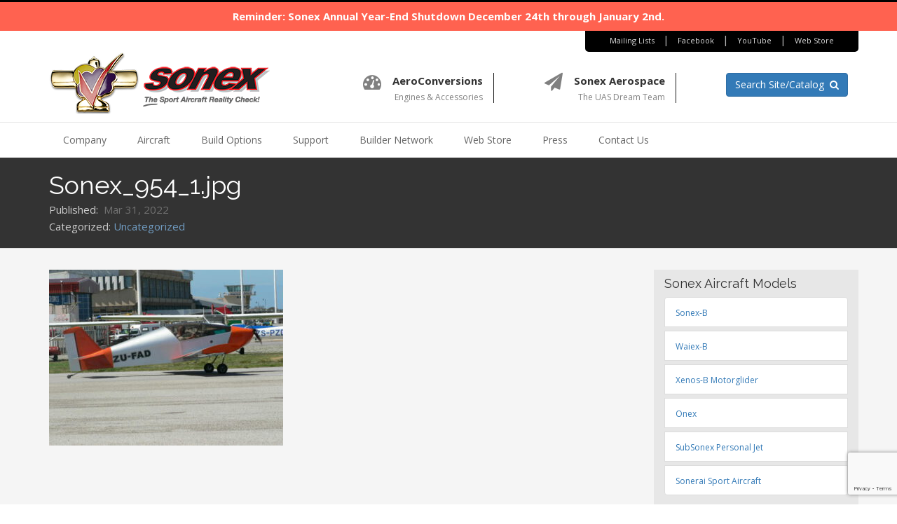

--- FILE ---
content_type: text/html; charset=utf-8
request_url: https://www.google.com/recaptcha/api2/anchor?ar=1&k=6Legyt0pAAAAAJ_6_pIjlyK9LKUI7pMRrKX2M1x-&co=aHR0cHM6Ly93d3cuc29uZXhhaXJjcmFmdC5jb206NDQz&hl=en&v=7gg7H51Q-naNfhmCP3_R47ho&size=invisible&anchor-ms=20000&execute-ms=30000&cb=9f5ite8wdudl
body_size: 48394
content:
<!DOCTYPE HTML><html dir="ltr" lang="en"><head><meta http-equiv="Content-Type" content="text/html; charset=UTF-8">
<meta http-equiv="X-UA-Compatible" content="IE=edge">
<title>reCAPTCHA</title>
<style type="text/css">
/* cyrillic-ext */
@font-face {
  font-family: 'Roboto';
  font-style: normal;
  font-weight: 400;
  font-stretch: 100%;
  src: url(//fonts.gstatic.com/s/roboto/v48/KFO7CnqEu92Fr1ME7kSn66aGLdTylUAMa3GUBHMdazTgWw.woff2) format('woff2');
  unicode-range: U+0460-052F, U+1C80-1C8A, U+20B4, U+2DE0-2DFF, U+A640-A69F, U+FE2E-FE2F;
}
/* cyrillic */
@font-face {
  font-family: 'Roboto';
  font-style: normal;
  font-weight: 400;
  font-stretch: 100%;
  src: url(//fonts.gstatic.com/s/roboto/v48/KFO7CnqEu92Fr1ME7kSn66aGLdTylUAMa3iUBHMdazTgWw.woff2) format('woff2');
  unicode-range: U+0301, U+0400-045F, U+0490-0491, U+04B0-04B1, U+2116;
}
/* greek-ext */
@font-face {
  font-family: 'Roboto';
  font-style: normal;
  font-weight: 400;
  font-stretch: 100%;
  src: url(//fonts.gstatic.com/s/roboto/v48/KFO7CnqEu92Fr1ME7kSn66aGLdTylUAMa3CUBHMdazTgWw.woff2) format('woff2');
  unicode-range: U+1F00-1FFF;
}
/* greek */
@font-face {
  font-family: 'Roboto';
  font-style: normal;
  font-weight: 400;
  font-stretch: 100%;
  src: url(//fonts.gstatic.com/s/roboto/v48/KFO7CnqEu92Fr1ME7kSn66aGLdTylUAMa3-UBHMdazTgWw.woff2) format('woff2');
  unicode-range: U+0370-0377, U+037A-037F, U+0384-038A, U+038C, U+038E-03A1, U+03A3-03FF;
}
/* math */
@font-face {
  font-family: 'Roboto';
  font-style: normal;
  font-weight: 400;
  font-stretch: 100%;
  src: url(//fonts.gstatic.com/s/roboto/v48/KFO7CnqEu92Fr1ME7kSn66aGLdTylUAMawCUBHMdazTgWw.woff2) format('woff2');
  unicode-range: U+0302-0303, U+0305, U+0307-0308, U+0310, U+0312, U+0315, U+031A, U+0326-0327, U+032C, U+032F-0330, U+0332-0333, U+0338, U+033A, U+0346, U+034D, U+0391-03A1, U+03A3-03A9, U+03B1-03C9, U+03D1, U+03D5-03D6, U+03F0-03F1, U+03F4-03F5, U+2016-2017, U+2034-2038, U+203C, U+2040, U+2043, U+2047, U+2050, U+2057, U+205F, U+2070-2071, U+2074-208E, U+2090-209C, U+20D0-20DC, U+20E1, U+20E5-20EF, U+2100-2112, U+2114-2115, U+2117-2121, U+2123-214F, U+2190, U+2192, U+2194-21AE, U+21B0-21E5, U+21F1-21F2, U+21F4-2211, U+2213-2214, U+2216-22FF, U+2308-230B, U+2310, U+2319, U+231C-2321, U+2336-237A, U+237C, U+2395, U+239B-23B7, U+23D0, U+23DC-23E1, U+2474-2475, U+25AF, U+25B3, U+25B7, U+25BD, U+25C1, U+25CA, U+25CC, U+25FB, U+266D-266F, U+27C0-27FF, U+2900-2AFF, U+2B0E-2B11, U+2B30-2B4C, U+2BFE, U+3030, U+FF5B, U+FF5D, U+1D400-1D7FF, U+1EE00-1EEFF;
}
/* symbols */
@font-face {
  font-family: 'Roboto';
  font-style: normal;
  font-weight: 400;
  font-stretch: 100%;
  src: url(//fonts.gstatic.com/s/roboto/v48/KFO7CnqEu92Fr1ME7kSn66aGLdTylUAMaxKUBHMdazTgWw.woff2) format('woff2');
  unicode-range: U+0001-000C, U+000E-001F, U+007F-009F, U+20DD-20E0, U+20E2-20E4, U+2150-218F, U+2190, U+2192, U+2194-2199, U+21AF, U+21E6-21F0, U+21F3, U+2218-2219, U+2299, U+22C4-22C6, U+2300-243F, U+2440-244A, U+2460-24FF, U+25A0-27BF, U+2800-28FF, U+2921-2922, U+2981, U+29BF, U+29EB, U+2B00-2BFF, U+4DC0-4DFF, U+FFF9-FFFB, U+10140-1018E, U+10190-1019C, U+101A0, U+101D0-101FD, U+102E0-102FB, U+10E60-10E7E, U+1D2C0-1D2D3, U+1D2E0-1D37F, U+1F000-1F0FF, U+1F100-1F1AD, U+1F1E6-1F1FF, U+1F30D-1F30F, U+1F315, U+1F31C, U+1F31E, U+1F320-1F32C, U+1F336, U+1F378, U+1F37D, U+1F382, U+1F393-1F39F, U+1F3A7-1F3A8, U+1F3AC-1F3AF, U+1F3C2, U+1F3C4-1F3C6, U+1F3CA-1F3CE, U+1F3D4-1F3E0, U+1F3ED, U+1F3F1-1F3F3, U+1F3F5-1F3F7, U+1F408, U+1F415, U+1F41F, U+1F426, U+1F43F, U+1F441-1F442, U+1F444, U+1F446-1F449, U+1F44C-1F44E, U+1F453, U+1F46A, U+1F47D, U+1F4A3, U+1F4B0, U+1F4B3, U+1F4B9, U+1F4BB, U+1F4BF, U+1F4C8-1F4CB, U+1F4D6, U+1F4DA, U+1F4DF, U+1F4E3-1F4E6, U+1F4EA-1F4ED, U+1F4F7, U+1F4F9-1F4FB, U+1F4FD-1F4FE, U+1F503, U+1F507-1F50B, U+1F50D, U+1F512-1F513, U+1F53E-1F54A, U+1F54F-1F5FA, U+1F610, U+1F650-1F67F, U+1F687, U+1F68D, U+1F691, U+1F694, U+1F698, U+1F6AD, U+1F6B2, U+1F6B9-1F6BA, U+1F6BC, U+1F6C6-1F6CF, U+1F6D3-1F6D7, U+1F6E0-1F6EA, U+1F6F0-1F6F3, U+1F6F7-1F6FC, U+1F700-1F7FF, U+1F800-1F80B, U+1F810-1F847, U+1F850-1F859, U+1F860-1F887, U+1F890-1F8AD, U+1F8B0-1F8BB, U+1F8C0-1F8C1, U+1F900-1F90B, U+1F93B, U+1F946, U+1F984, U+1F996, U+1F9E9, U+1FA00-1FA6F, U+1FA70-1FA7C, U+1FA80-1FA89, U+1FA8F-1FAC6, U+1FACE-1FADC, U+1FADF-1FAE9, U+1FAF0-1FAF8, U+1FB00-1FBFF;
}
/* vietnamese */
@font-face {
  font-family: 'Roboto';
  font-style: normal;
  font-weight: 400;
  font-stretch: 100%;
  src: url(//fonts.gstatic.com/s/roboto/v48/KFO7CnqEu92Fr1ME7kSn66aGLdTylUAMa3OUBHMdazTgWw.woff2) format('woff2');
  unicode-range: U+0102-0103, U+0110-0111, U+0128-0129, U+0168-0169, U+01A0-01A1, U+01AF-01B0, U+0300-0301, U+0303-0304, U+0308-0309, U+0323, U+0329, U+1EA0-1EF9, U+20AB;
}
/* latin-ext */
@font-face {
  font-family: 'Roboto';
  font-style: normal;
  font-weight: 400;
  font-stretch: 100%;
  src: url(//fonts.gstatic.com/s/roboto/v48/KFO7CnqEu92Fr1ME7kSn66aGLdTylUAMa3KUBHMdazTgWw.woff2) format('woff2');
  unicode-range: U+0100-02BA, U+02BD-02C5, U+02C7-02CC, U+02CE-02D7, U+02DD-02FF, U+0304, U+0308, U+0329, U+1D00-1DBF, U+1E00-1E9F, U+1EF2-1EFF, U+2020, U+20A0-20AB, U+20AD-20C0, U+2113, U+2C60-2C7F, U+A720-A7FF;
}
/* latin */
@font-face {
  font-family: 'Roboto';
  font-style: normal;
  font-weight: 400;
  font-stretch: 100%;
  src: url(//fonts.gstatic.com/s/roboto/v48/KFO7CnqEu92Fr1ME7kSn66aGLdTylUAMa3yUBHMdazQ.woff2) format('woff2');
  unicode-range: U+0000-00FF, U+0131, U+0152-0153, U+02BB-02BC, U+02C6, U+02DA, U+02DC, U+0304, U+0308, U+0329, U+2000-206F, U+20AC, U+2122, U+2191, U+2193, U+2212, U+2215, U+FEFF, U+FFFD;
}
/* cyrillic-ext */
@font-face {
  font-family: 'Roboto';
  font-style: normal;
  font-weight: 500;
  font-stretch: 100%;
  src: url(//fonts.gstatic.com/s/roboto/v48/KFO7CnqEu92Fr1ME7kSn66aGLdTylUAMa3GUBHMdazTgWw.woff2) format('woff2');
  unicode-range: U+0460-052F, U+1C80-1C8A, U+20B4, U+2DE0-2DFF, U+A640-A69F, U+FE2E-FE2F;
}
/* cyrillic */
@font-face {
  font-family: 'Roboto';
  font-style: normal;
  font-weight: 500;
  font-stretch: 100%;
  src: url(//fonts.gstatic.com/s/roboto/v48/KFO7CnqEu92Fr1ME7kSn66aGLdTylUAMa3iUBHMdazTgWw.woff2) format('woff2');
  unicode-range: U+0301, U+0400-045F, U+0490-0491, U+04B0-04B1, U+2116;
}
/* greek-ext */
@font-face {
  font-family: 'Roboto';
  font-style: normal;
  font-weight: 500;
  font-stretch: 100%;
  src: url(//fonts.gstatic.com/s/roboto/v48/KFO7CnqEu92Fr1ME7kSn66aGLdTylUAMa3CUBHMdazTgWw.woff2) format('woff2');
  unicode-range: U+1F00-1FFF;
}
/* greek */
@font-face {
  font-family: 'Roboto';
  font-style: normal;
  font-weight: 500;
  font-stretch: 100%;
  src: url(//fonts.gstatic.com/s/roboto/v48/KFO7CnqEu92Fr1ME7kSn66aGLdTylUAMa3-UBHMdazTgWw.woff2) format('woff2');
  unicode-range: U+0370-0377, U+037A-037F, U+0384-038A, U+038C, U+038E-03A1, U+03A3-03FF;
}
/* math */
@font-face {
  font-family: 'Roboto';
  font-style: normal;
  font-weight: 500;
  font-stretch: 100%;
  src: url(//fonts.gstatic.com/s/roboto/v48/KFO7CnqEu92Fr1ME7kSn66aGLdTylUAMawCUBHMdazTgWw.woff2) format('woff2');
  unicode-range: U+0302-0303, U+0305, U+0307-0308, U+0310, U+0312, U+0315, U+031A, U+0326-0327, U+032C, U+032F-0330, U+0332-0333, U+0338, U+033A, U+0346, U+034D, U+0391-03A1, U+03A3-03A9, U+03B1-03C9, U+03D1, U+03D5-03D6, U+03F0-03F1, U+03F4-03F5, U+2016-2017, U+2034-2038, U+203C, U+2040, U+2043, U+2047, U+2050, U+2057, U+205F, U+2070-2071, U+2074-208E, U+2090-209C, U+20D0-20DC, U+20E1, U+20E5-20EF, U+2100-2112, U+2114-2115, U+2117-2121, U+2123-214F, U+2190, U+2192, U+2194-21AE, U+21B0-21E5, U+21F1-21F2, U+21F4-2211, U+2213-2214, U+2216-22FF, U+2308-230B, U+2310, U+2319, U+231C-2321, U+2336-237A, U+237C, U+2395, U+239B-23B7, U+23D0, U+23DC-23E1, U+2474-2475, U+25AF, U+25B3, U+25B7, U+25BD, U+25C1, U+25CA, U+25CC, U+25FB, U+266D-266F, U+27C0-27FF, U+2900-2AFF, U+2B0E-2B11, U+2B30-2B4C, U+2BFE, U+3030, U+FF5B, U+FF5D, U+1D400-1D7FF, U+1EE00-1EEFF;
}
/* symbols */
@font-face {
  font-family: 'Roboto';
  font-style: normal;
  font-weight: 500;
  font-stretch: 100%;
  src: url(//fonts.gstatic.com/s/roboto/v48/KFO7CnqEu92Fr1ME7kSn66aGLdTylUAMaxKUBHMdazTgWw.woff2) format('woff2');
  unicode-range: U+0001-000C, U+000E-001F, U+007F-009F, U+20DD-20E0, U+20E2-20E4, U+2150-218F, U+2190, U+2192, U+2194-2199, U+21AF, U+21E6-21F0, U+21F3, U+2218-2219, U+2299, U+22C4-22C6, U+2300-243F, U+2440-244A, U+2460-24FF, U+25A0-27BF, U+2800-28FF, U+2921-2922, U+2981, U+29BF, U+29EB, U+2B00-2BFF, U+4DC0-4DFF, U+FFF9-FFFB, U+10140-1018E, U+10190-1019C, U+101A0, U+101D0-101FD, U+102E0-102FB, U+10E60-10E7E, U+1D2C0-1D2D3, U+1D2E0-1D37F, U+1F000-1F0FF, U+1F100-1F1AD, U+1F1E6-1F1FF, U+1F30D-1F30F, U+1F315, U+1F31C, U+1F31E, U+1F320-1F32C, U+1F336, U+1F378, U+1F37D, U+1F382, U+1F393-1F39F, U+1F3A7-1F3A8, U+1F3AC-1F3AF, U+1F3C2, U+1F3C4-1F3C6, U+1F3CA-1F3CE, U+1F3D4-1F3E0, U+1F3ED, U+1F3F1-1F3F3, U+1F3F5-1F3F7, U+1F408, U+1F415, U+1F41F, U+1F426, U+1F43F, U+1F441-1F442, U+1F444, U+1F446-1F449, U+1F44C-1F44E, U+1F453, U+1F46A, U+1F47D, U+1F4A3, U+1F4B0, U+1F4B3, U+1F4B9, U+1F4BB, U+1F4BF, U+1F4C8-1F4CB, U+1F4D6, U+1F4DA, U+1F4DF, U+1F4E3-1F4E6, U+1F4EA-1F4ED, U+1F4F7, U+1F4F9-1F4FB, U+1F4FD-1F4FE, U+1F503, U+1F507-1F50B, U+1F50D, U+1F512-1F513, U+1F53E-1F54A, U+1F54F-1F5FA, U+1F610, U+1F650-1F67F, U+1F687, U+1F68D, U+1F691, U+1F694, U+1F698, U+1F6AD, U+1F6B2, U+1F6B9-1F6BA, U+1F6BC, U+1F6C6-1F6CF, U+1F6D3-1F6D7, U+1F6E0-1F6EA, U+1F6F0-1F6F3, U+1F6F7-1F6FC, U+1F700-1F7FF, U+1F800-1F80B, U+1F810-1F847, U+1F850-1F859, U+1F860-1F887, U+1F890-1F8AD, U+1F8B0-1F8BB, U+1F8C0-1F8C1, U+1F900-1F90B, U+1F93B, U+1F946, U+1F984, U+1F996, U+1F9E9, U+1FA00-1FA6F, U+1FA70-1FA7C, U+1FA80-1FA89, U+1FA8F-1FAC6, U+1FACE-1FADC, U+1FADF-1FAE9, U+1FAF0-1FAF8, U+1FB00-1FBFF;
}
/* vietnamese */
@font-face {
  font-family: 'Roboto';
  font-style: normal;
  font-weight: 500;
  font-stretch: 100%;
  src: url(//fonts.gstatic.com/s/roboto/v48/KFO7CnqEu92Fr1ME7kSn66aGLdTylUAMa3OUBHMdazTgWw.woff2) format('woff2');
  unicode-range: U+0102-0103, U+0110-0111, U+0128-0129, U+0168-0169, U+01A0-01A1, U+01AF-01B0, U+0300-0301, U+0303-0304, U+0308-0309, U+0323, U+0329, U+1EA0-1EF9, U+20AB;
}
/* latin-ext */
@font-face {
  font-family: 'Roboto';
  font-style: normal;
  font-weight: 500;
  font-stretch: 100%;
  src: url(//fonts.gstatic.com/s/roboto/v48/KFO7CnqEu92Fr1ME7kSn66aGLdTylUAMa3KUBHMdazTgWw.woff2) format('woff2');
  unicode-range: U+0100-02BA, U+02BD-02C5, U+02C7-02CC, U+02CE-02D7, U+02DD-02FF, U+0304, U+0308, U+0329, U+1D00-1DBF, U+1E00-1E9F, U+1EF2-1EFF, U+2020, U+20A0-20AB, U+20AD-20C0, U+2113, U+2C60-2C7F, U+A720-A7FF;
}
/* latin */
@font-face {
  font-family: 'Roboto';
  font-style: normal;
  font-weight: 500;
  font-stretch: 100%;
  src: url(//fonts.gstatic.com/s/roboto/v48/KFO7CnqEu92Fr1ME7kSn66aGLdTylUAMa3yUBHMdazQ.woff2) format('woff2');
  unicode-range: U+0000-00FF, U+0131, U+0152-0153, U+02BB-02BC, U+02C6, U+02DA, U+02DC, U+0304, U+0308, U+0329, U+2000-206F, U+20AC, U+2122, U+2191, U+2193, U+2212, U+2215, U+FEFF, U+FFFD;
}
/* cyrillic-ext */
@font-face {
  font-family: 'Roboto';
  font-style: normal;
  font-weight: 900;
  font-stretch: 100%;
  src: url(//fonts.gstatic.com/s/roboto/v48/KFO7CnqEu92Fr1ME7kSn66aGLdTylUAMa3GUBHMdazTgWw.woff2) format('woff2');
  unicode-range: U+0460-052F, U+1C80-1C8A, U+20B4, U+2DE0-2DFF, U+A640-A69F, U+FE2E-FE2F;
}
/* cyrillic */
@font-face {
  font-family: 'Roboto';
  font-style: normal;
  font-weight: 900;
  font-stretch: 100%;
  src: url(//fonts.gstatic.com/s/roboto/v48/KFO7CnqEu92Fr1ME7kSn66aGLdTylUAMa3iUBHMdazTgWw.woff2) format('woff2');
  unicode-range: U+0301, U+0400-045F, U+0490-0491, U+04B0-04B1, U+2116;
}
/* greek-ext */
@font-face {
  font-family: 'Roboto';
  font-style: normal;
  font-weight: 900;
  font-stretch: 100%;
  src: url(//fonts.gstatic.com/s/roboto/v48/KFO7CnqEu92Fr1ME7kSn66aGLdTylUAMa3CUBHMdazTgWw.woff2) format('woff2');
  unicode-range: U+1F00-1FFF;
}
/* greek */
@font-face {
  font-family: 'Roboto';
  font-style: normal;
  font-weight: 900;
  font-stretch: 100%;
  src: url(//fonts.gstatic.com/s/roboto/v48/KFO7CnqEu92Fr1ME7kSn66aGLdTylUAMa3-UBHMdazTgWw.woff2) format('woff2');
  unicode-range: U+0370-0377, U+037A-037F, U+0384-038A, U+038C, U+038E-03A1, U+03A3-03FF;
}
/* math */
@font-face {
  font-family: 'Roboto';
  font-style: normal;
  font-weight: 900;
  font-stretch: 100%;
  src: url(//fonts.gstatic.com/s/roboto/v48/KFO7CnqEu92Fr1ME7kSn66aGLdTylUAMawCUBHMdazTgWw.woff2) format('woff2');
  unicode-range: U+0302-0303, U+0305, U+0307-0308, U+0310, U+0312, U+0315, U+031A, U+0326-0327, U+032C, U+032F-0330, U+0332-0333, U+0338, U+033A, U+0346, U+034D, U+0391-03A1, U+03A3-03A9, U+03B1-03C9, U+03D1, U+03D5-03D6, U+03F0-03F1, U+03F4-03F5, U+2016-2017, U+2034-2038, U+203C, U+2040, U+2043, U+2047, U+2050, U+2057, U+205F, U+2070-2071, U+2074-208E, U+2090-209C, U+20D0-20DC, U+20E1, U+20E5-20EF, U+2100-2112, U+2114-2115, U+2117-2121, U+2123-214F, U+2190, U+2192, U+2194-21AE, U+21B0-21E5, U+21F1-21F2, U+21F4-2211, U+2213-2214, U+2216-22FF, U+2308-230B, U+2310, U+2319, U+231C-2321, U+2336-237A, U+237C, U+2395, U+239B-23B7, U+23D0, U+23DC-23E1, U+2474-2475, U+25AF, U+25B3, U+25B7, U+25BD, U+25C1, U+25CA, U+25CC, U+25FB, U+266D-266F, U+27C0-27FF, U+2900-2AFF, U+2B0E-2B11, U+2B30-2B4C, U+2BFE, U+3030, U+FF5B, U+FF5D, U+1D400-1D7FF, U+1EE00-1EEFF;
}
/* symbols */
@font-face {
  font-family: 'Roboto';
  font-style: normal;
  font-weight: 900;
  font-stretch: 100%;
  src: url(//fonts.gstatic.com/s/roboto/v48/KFO7CnqEu92Fr1ME7kSn66aGLdTylUAMaxKUBHMdazTgWw.woff2) format('woff2');
  unicode-range: U+0001-000C, U+000E-001F, U+007F-009F, U+20DD-20E0, U+20E2-20E4, U+2150-218F, U+2190, U+2192, U+2194-2199, U+21AF, U+21E6-21F0, U+21F3, U+2218-2219, U+2299, U+22C4-22C6, U+2300-243F, U+2440-244A, U+2460-24FF, U+25A0-27BF, U+2800-28FF, U+2921-2922, U+2981, U+29BF, U+29EB, U+2B00-2BFF, U+4DC0-4DFF, U+FFF9-FFFB, U+10140-1018E, U+10190-1019C, U+101A0, U+101D0-101FD, U+102E0-102FB, U+10E60-10E7E, U+1D2C0-1D2D3, U+1D2E0-1D37F, U+1F000-1F0FF, U+1F100-1F1AD, U+1F1E6-1F1FF, U+1F30D-1F30F, U+1F315, U+1F31C, U+1F31E, U+1F320-1F32C, U+1F336, U+1F378, U+1F37D, U+1F382, U+1F393-1F39F, U+1F3A7-1F3A8, U+1F3AC-1F3AF, U+1F3C2, U+1F3C4-1F3C6, U+1F3CA-1F3CE, U+1F3D4-1F3E0, U+1F3ED, U+1F3F1-1F3F3, U+1F3F5-1F3F7, U+1F408, U+1F415, U+1F41F, U+1F426, U+1F43F, U+1F441-1F442, U+1F444, U+1F446-1F449, U+1F44C-1F44E, U+1F453, U+1F46A, U+1F47D, U+1F4A3, U+1F4B0, U+1F4B3, U+1F4B9, U+1F4BB, U+1F4BF, U+1F4C8-1F4CB, U+1F4D6, U+1F4DA, U+1F4DF, U+1F4E3-1F4E6, U+1F4EA-1F4ED, U+1F4F7, U+1F4F9-1F4FB, U+1F4FD-1F4FE, U+1F503, U+1F507-1F50B, U+1F50D, U+1F512-1F513, U+1F53E-1F54A, U+1F54F-1F5FA, U+1F610, U+1F650-1F67F, U+1F687, U+1F68D, U+1F691, U+1F694, U+1F698, U+1F6AD, U+1F6B2, U+1F6B9-1F6BA, U+1F6BC, U+1F6C6-1F6CF, U+1F6D3-1F6D7, U+1F6E0-1F6EA, U+1F6F0-1F6F3, U+1F6F7-1F6FC, U+1F700-1F7FF, U+1F800-1F80B, U+1F810-1F847, U+1F850-1F859, U+1F860-1F887, U+1F890-1F8AD, U+1F8B0-1F8BB, U+1F8C0-1F8C1, U+1F900-1F90B, U+1F93B, U+1F946, U+1F984, U+1F996, U+1F9E9, U+1FA00-1FA6F, U+1FA70-1FA7C, U+1FA80-1FA89, U+1FA8F-1FAC6, U+1FACE-1FADC, U+1FADF-1FAE9, U+1FAF0-1FAF8, U+1FB00-1FBFF;
}
/* vietnamese */
@font-face {
  font-family: 'Roboto';
  font-style: normal;
  font-weight: 900;
  font-stretch: 100%;
  src: url(//fonts.gstatic.com/s/roboto/v48/KFO7CnqEu92Fr1ME7kSn66aGLdTylUAMa3OUBHMdazTgWw.woff2) format('woff2');
  unicode-range: U+0102-0103, U+0110-0111, U+0128-0129, U+0168-0169, U+01A0-01A1, U+01AF-01B0, U+0300-0301, U+0303-0304, U+0308-0309, U+0323, U+0329, U+1EA0-1EF9, U+20AB;
}
/* latin-ext */
@font-face {
  font-family: 'Roboto';
  font-style: normal;
  font-weight: 900;
  font-stretch: 100%;
  src: url(//fonts.gstatic.com/s/roboto/v48/KFO7CnqEu92Fr1ME7kSn66aGLdTylUAMa3KUBHMdazTgWw.woff2) format('woff2');
  unicode-range: U+0100-02BA, U+02BD-02C5, U+02C7-02CC, U+02CE-02D7, U+02DD-02FF, U+0304, U+0308, U+0329, U+1D00-1DBF, U+1E00-1E9F, U+1EF2-1EFF, U+2020, U+20A0-20AB, U+20AD-20C0, U+2113, U+2C60-2C7F, U+A720-A7FF;
}
/* latin */
@font-face {
  font-family: 'Roboto';
  font-style: normal;
  font-weight: 900;
  font-stretch: 100%;
  src: url(//fonts.gstatic.com/s/roboto/v48/KFO7CnqEu92Fr1ME7kSn66aGLdTylUAMa3yUBHMdazQ.woff2) format('woff2');
  unicode-range: U+0000-00FF, U+0131, U+0152-0153, U+02BB-02BC, U+02C6, U+02DA, U+02DC, U+0304, U+0308, U+0329, U+2000-206F, U+20AC, U+2122, U+2191, U+2193, U+2212, U+2215, U+FEFF, U+FFFD;
}

</style>
<link rel="stylesheet" type="text/css" href="https://www.gstatic.com/recaptcha/releases/7gg7H51Q-naNfhmCP3_R47ho/styles__ltr.css">
<script nonce="CmrMEUjO-igZojTOd28_Ew" type="text/javascript">window['__recaptcha_api'] = 'https://www.google.com/recaptcha/api2/';</script>
<script type="text/javascript" src="https://www.gstatic.com/recaptcha/releases/7gg7H51Q-naNfhmCP3_R47ho/recaptcha__en.js" nonce="CmrMEUjO-igZojTOd28_Ew">
      
    </script></head>
<body><div id="rc-anchor-alert" class="rc-anchor-alert"></div>
<input type="hidden" id="recaptcha-token" value="[base64]">
<script type="text/javascript" nonce="CmrMEUjO-igZojTOd28_Ew">
      recaptcha.anchor.Main.init("[\x22ainput\x22,[\x22bgdata\x22,\x22\x22,\[base64]/[base64]/[base64]/KE4oMTI0LHYsdi5HKSxMWihsLHYpKTpOKDEyNCx2LGwpLFYpLHYpLFQpKSxGKDE3MSx2KX0scjc9ZnVuY3Rpb24obCl7cmV0dXJuIGx9LEM9ZnVuY3Rpb24obCxWLHYpe04odixsLFYpLFZbYWtdPTI3OTZ9LG49ZnVuY3Rpb24obCxWKXtWLlg9KChWLlg/[base64]/[base64]/[base64]/[base64]/[base64]/[base64]/[base64]/[base64]/[base64]/[base64]/[base64]\\u003d\x22,\[base64]\x22,\x22M3RqD8KUw4XDv8KWwoIPw77DocO6dsO8w7tOwpIGfwLDocK1w5gyQTNjwpR2KRbCuSDCugnCkAdKw7QbQMKxwq3DtD5Wwq9VN2DDoQLCicK/E3VHw6ADQMKFwp06acKlw5AcImnCoUTDrTRjwrnDj8KMw7csw5JZNwvDicOdw4HDvT02wpTCnirDj8OwLnRMw4N7JMO0w7F9OcOcd8KleMKLwqnCt8KDwrMQMMKzw487ByXChTwDMU/DoQlBZcKfEMOdODE7w6VZwpXDoMOif8Opw5zDnsOwRsOhVsOYRsK1wpfDrHDDrBcDWh8bwr/Cl8K/[base64]/w4/DnlV5W8Kzw5nDgcO1BcK4w59PG0EwDcO/wp/CpD7DpD7CtcOCeUN2wp4NwpZmd8KsegzCmMOOw77ClyvCp0pDw4nDjknDrQ7CgRV3wovDr8Oowpk8w6kFaMKiKGrCk8K6AMOhwpjDkwkQwrDDsMKBAQ0mRMOhGUwNQMO4ZXXDl8KZw4vDrGtrJQoOw7zCusOZw4RJwqPDnlrCpCh/w7zChDNQwrgDZiUlY2/Ck8K/w5rCv8Kuw7IIHDHCpylQwolhKcKLc8K1wqPCuhQFVADCi27DuGcJw6k5w5nDqCt0SHtRFsKKw4pMw6lSwrIYw7bDlyDCrSjCrMKKwq/DiSg/ZsKxwqvDjxkbRsO7w47DlMKXw6vDom3Cu1NUdsO1FcKnGMKbw4fDn8KOJRl4wp/CtsO/[base64]/DvMKewrDClyjCiwNLWMOCw4thDhHClMK4JMKTZ8OoSS8jBHnCjsOSBxYWZMO5ZsOowpx1G0TDhEMWImN6wq9Mw6IzRMKZJcOCwrLDmhfCsGxBD1/DjgTDjsKAGcKbaxQ3w5skQznCqV5Fw4MGw5HDn8KAAx3CmGfDv8KpcMOPcsO2w6odSMOVKcK+bk7DoG1UGcO6wqfCpX09w6PDhcO4TsOnTsKIF1pcw5dYwrJ8w6MnCDMpUGLCmCzCtMOEAh0rwoLDrsOEwoTChg50w6UfwrLDhQ/DvzIUwrfCosOwGMO8JMKdw51cP8KBwqUlwpXClMKERzY9X8OXAMKyw73Dv2Ijw69swrrCv0vDqXlQfsKxw5YEwocCL3vDm8OKT2LDmlV6XsKvKiXDnHLCvVHDiAtGfsK7M8Kzw4PDjsKMw7XDlsKYF8Kuw4fCqm/DqTbDoRtzwqBPw6JjwolOAsKKw5bDicOcAMKuwr7CqS/DjMO2a8OFwpHCksOgw5/CmMOFw79UwpV3w7J6RSLCvQLDnHIyUcKKDMK7YcK5w7/DowVjwq5hbg3CiQEuw4cCJFXDgsKbwqbDh8KYwp7DtxVNw7vCkcOUGcKKw7sDw6p1GcKlw4xVYcKkw5/[base64]/YDgWw53CqgLDg8O7BWzDsjNOwqXDpMK4wq8IO8OHdFbCisKyRG3CsUlcfsOnKsK3wpLDnsK5fMK6bcO7EVZcwoTCuMKsw4DDn8KgKQ7DsMOYw7lWH8K5w5PDhMKOw7Z7OgXCqMKUJDMTfCPDp8Orw5HCo8KZRmUMeMOnCsOjwqUtwrsZRnnDpcOFwqsowrvCsV/DmEjDn8KrdMKQTxMbAMO2wr1XwpnDtgvDv8OuVcO2XzrDrMKsUsKrw7wecAg6N0JFZsODU23CmMOxR8OPw6DDqsOaH8Oyw6hEwqPCpMK/w6cRw7oBJ8O9Ajxbw4RmesOFw4NhwqJMwpPDr8KMwrPCkibCp8KOYMKwCVpqWFN1acOvScOPw4Vxw7bDjcKwwrzCpcK2w57Cs2V3dzEENgBqXglMw7TCgcKjD8OraBLCkk3Ds8O0w6/[base64]/DqMK0ERQ8P8Orw5TDhE1vw7PDh2TDrcKxBnXDh3B1d083w6nCtXjDisKbwq7DlSRbwpUpw4lVwpY6fm/DvwjDp8K4w5jDqMKHbMKPbkVeRBjDh8KjHzDDh3Mjwp7DqlIWw5QRO2xmQglWwrjCpMKFIQg/wpzCgmVPw60BwpDClsOeeijDl8K/[base64]/[base64]/CqEPDpijDkS7DsA8pw7TDkmF4fTgHbcKISB88AybCicKKeHYXWMO4F8Onw7gjw6lQCMKoamgswoTCs8KhKiHDi8KMCcKSw5BQw7kUUSBVwqbCixHDmAdzw4kZw4YjKsOtwrcba3nCgsK4P2EQw7fCq8Kdw5/DuMKzwqLDvGrDtirCkmnDoWTDtMK8e1TCjH5vNcKhw7kpw5TCh3jCiMOUFkbCpnLDo8KrB8OWNsKtw57Cpko6wrghwrNFVcKzw5B1w63ColHCmcKdKUDCjh4AX8OYMmrDogtjOkt2GMK7wo/CisK6w652fQTChMKke2JMw684TgfCnmHDlsKZBMKbH8OnfMKWwqrCnizDiQzCp8Kew5wawotqHMKVwp7ChDnDoXPDv0vDhU/[base64]/[base64]/PiDCr0J6wpsiTD/[base64]/[base64]/[base64]/wqDDvQ/Cgwo4IwHDksOgwrFHwqByFcKbw4PDnMKfwpfCuMOew7bClMO+OcKAwoTDhivCosKow6AsZsKqeHZswqDDicODw6vCjF/CnGtNwqbCp10XwqJnw4HCncOiai7CnsOewoFtwpfCmnJdUwvCtjfDtsK0w5bCusK1DMKRw4dtGcOaw5XCjMOzX0/DiVDCq3dawojDuAfCucKvWwFAO3HCnMOSWcKlJgbCgHPCocOvwp4pw7vCiArDtEpNw6/[base64]/Dq8KJX8K6wqo1wrPChcKFesOcTcK9w4VAX1TCoD5NIMK4fsO9AsK7wpguNXHCt8O4VMK9w7XDksO3wrgrLV9rw6vClMORCsOOwoU2R2nDvh3DnMOcXcOtH1wEw7rDhcKRw6AwG8OYwp1dF8O4w45DPsO4w4REC8OBaykBwrREw4XDg8KfwoPCnMK/YcOYwprDnUpbw6DCkEXCuMKXJ8KiIcOawok2C8K9WsKVw7Mrb8K0w77DrcO4eEo9wqt5DsONw5J6w79lwpTDvwPCg2zChcOLwr/CosKrw5DCny/CusK3wqrCqcOxNsKnQTMneX9hKAPDr3cmw7/CkWPCpcOKWFUDbMKGQwvDozrCpmTDqcKEJcKJayvDo8KxeiTCj8OTOMOaRm3CskTDih3DrzVIb8KlwrdUw5fChcKTwp7CuAjCoFBbT151KDNBb8K0QgZZw4/Cq8KmFXxGN8O2L31dwqPDh8Kfw6dBw7PCvWTDkDHDhsKPQ37Cl18FTDUPDVNpwoIrw5zCsSPCkcOqwr/[base64]/LcOoGcOaw5TDlDtpG34lw7rDqcK8ZVzCg8KGw5vDmh/CsVzDtQ/Cuh5vwoLCk8K+w4jDsTU2BG1NwrBdY8KRwpotwqnDtxzDpSHDjXBPcDTCmMK+wpfCosKrTnPDkkLCpCbCuibDisOvSMK6AMKuw5UIVcKRw75lc8KqwrE6asOvw69PcW9gTmzDq8OMPVjDly/Dg1PDqw/DnFNyNcKodRM1w6nCtsKqw5NKw7NLHMOeADbDgQzCv8KGw5BVZXPDk8OewrIRcMO9wqfDqsKkTMOtwo7ChS47worDklh9JMOUwozClMOLMsK7DMKOw7s6VMOew5V3KcK/w6DDoTTCt8K4B2DDosKfQMO2EMOjw7DDt8KUXATDuMK4wofCqcOML8Kewq/CusKfw58swqRgCzc8wphkDGptRR/DhCLDscOmQMOAWcOEw5s9PMOLLMOMw7wwwqvCvsKSw5fDiRLCtcK4V8KsP2tIZT3DvMOKGcKXw6DDlsKqw5RGw5vDkSsRAWLClRQcbR4gMlc3w5wSP8Odwp1MIAzDnxPDuMOPwr1OwqZhBsKPaETDsVc8UMKzcAFAw47CgsOmUsK/QFVUw7NyIlXChcOuPzLDkXARw6/CpsORw4Icw7HDusOGasOBZnrDjUvCjsKXw73CkUBBwprDnsOPw5TDvG0qw7YJw7F7AsKmBcO3w5vDjXlzwokDwrfDqXQtwrzDjsOXeybDosKLfMKFWwk3IlTCkhhFwr3Do8OHbcOWwrrCrcO/CRk1w6Bzwqc+XMOQFcKIBBQqK8KCUFQWw7EhDcOCw6TCqVNSdMK+ecOvCsKjw60AwqoTwqfDp8Obw5DCiBEvdTbCk8Kzw4R1w7AEInrDmVnDscKMKivDpsKawrHDvsK2w63Dihs9UE0jw5EDwpfDusKIwqMwPcKbwqDDgwd1wqbCs3HDsD/DtcKLw5krwqoBUmtqwo5YG8KNwr4pYmHCjBrDu0hGw7kcwo99JxfDoCDDusOOwod2PsKHwqjCpsO2LC5Yw7s9SzMNwos2FMKhwqckwrZZwqttfsKbMsKKwqJFDWNJDirDsBJTBVHDmsKmAcKCOcKTKcKfNGAIwpwrdSfDsV/CjsOnwpLDscOMwq16J1XDsMKiM1jDjQB3O0F2N8KJB8KxU8Kxw5HDsgHDlsODw4bDt04bHAlUw77CrMKRJsOvRcKAw5s6w5vCssKofMKnwp0owpDDnjY6BQJTw67Ds1wHOsObw5sOwrLDrMO9WjN7BsKMJTbChG7DvMOtLsKlOhjDo8OzwrnDiz/CnsKYbRQaw7NLZTfCumICw6cueMKWwqpJVMOZXSPDikZowpl5w4jDp00rwqJ2N8KaZ1/Cu1DCq2NaPkddwrlpwr7CjE55w5lBw45OYADDtcO8HcOTwpHCvlIGfw9wPwrDrsO2w5jCksKdwq5yW8OjK01ywprDkC11w4TDi8OhR3PDssOwwqxDOV3CuzBtw5oQwq3Chmw4csOnQ3E2w79GJ8OYwrYWw4cdQ8OacsOmwrByAw/[base64]/CokJYGcOvw4IQw6UwdcKdZwlmaGZHw7hIwqvCojoLw7DDk8K5IXrDoMKKw5XDp8OAwqLCtMKywoZKwocCw6HDvi0Cwq3Dr35Aw6fCk8KCw7Blw6LCqhAvwpLCsGLCvcOOwq1Ww7g4W8KoBSFTwrTDvT/[base64]/CiT/[base64]/CkcODMMOew6FgwqnCt8OYMsOZGBAGF8KrcUF3b8OKPcKSDMOUC8OSwpfDsVHChcKAw6TCgnHDli1/KSbCtiBJw6wuw7ERwrvCozrDryvDksKfO8OAwopgw73DqcK7w4LCvGJudsKZB8KNw4jCvMOxGxdNJ3vClS0FwpvDtToPw7LCiBfCjUd2woABB0nDiMOEwootwqDDt2NEQcKgRMKNQ8OlfSwGGcOvVcKZw69/UlvDrVjCo8OYYG9xZBpEwrgOF8K/w7lkwp7CiUJvw5fDviXDisOpw43DhSPDnAjDjhdPwrvDrDY0csOkOFHDjBrDmcK8w7QDESt+w4M/JcOvQsOOHiAuaALCmiPDmcKCPMO/[base64]/CtA7Cr8OSeHXDoy4/[base64]/DtA5NEAbCrnJswoNMw5l2I8OCPMOMwp3DmsKqd8KFw4dgSQ44OsKzwrnDlMKxwr5bw6J4w7DCsMKnWcK6woECSsO6wqUsw7PDoMO+w65ZRsK4G8O6ZcOEw5JZw5JGwoBdw7bCq3AQw4/Cj8K9w659A8OINwfCj8KzUC3CplrDl8O/wrzDjC0zw4bCnsOVQMOeOMOdwqs0SyBhwqzChsKuw4Uya0vDr8KewpLCgFUMw77DsMOdVVPDt8O7AjTCqMKKJzbCrlESwrjCrT3DjGtOw4NmZsK4DmZ3wofCnMKQw47DrcK0w53Dq3h/FMKDw4jDq8KaNFUkw7XDiGBrw6XDtEtCw7/DpcOBLEjDhHTDjsK1IEVXw6rClcO3w6QDwo/ChsOwwqQtwqnCssKBcQ4FTSMNDcK5wrHCtEc2wqNSP1DDgMKsQcOhLMOpAhRowp3DtSRewrXCiTTDrcOowq1pQsO9woRTYsKjSMKRw4FUw5nCiMKuci/CpMK5w6jDmcOgwr7CnMK+fz5Gw44ACCjDu8KuwpvDu8O0w7LCicKrwoHChyPCmU1hw6PDqsO8DghdaXjDjzlpwp/[base64]/ClQlwwoLDgSNmZsKUwq7DqcKawp9sw4NEwofDrcKmwpfClMOQPcK9w7TDi8OKwpwuRBPCksKHw53CoMOkKkrDq8OzwoXDgcKoATPDvzoMwoxKeMKAw6nDnD5nw7Q6fsOMUn4MblxKwq/[base64]/[base64]/Di198J8ORw5ptwozCocOQw6hhw65RwpvDsnlNXGjCnMOSCiByw4/CnMKjLzZ2wp/[base64]/My3ChMKtcGkwwpvDtUJpfsOfRxXDsC7Doks9BMO0YgnDtsKUw4XDgFUww5DDoyRJYMO8OgN+VUzCmcOxwr5OJ2/DmsOQwpjDhsKAw5ZQw5bDrsKEw5LDgHXCssKbw7bDoj/CgMKywrDDpsOfA17DgsKzE8OkwqIZbsKLL8OJOsK1OVgrwrNjVMOxT0/DgWzDo0vCisOpfAzCjEHCs8O1wo3DmkPCmMOTwrRUGVwmwo5Vw5wew4rCvcKyVMO9CsKZIx/CncK3UMOSVU8Rw5bDosKkw7jDqMKJw6vCmMKtw4tZw5zCo8KQbsOEDMOcw64WwrMbwoYKJEvDnsKXcsO+w6lLw6hswoxkdQZCw5Bhw757DsOxGnBowo3DmMOxw5nDhMK9XCLDoRrDqS/CgmvCvcKPHcO7PRfDnsO5BsKCwq9dEj3CnQbDph/CsFYTwrTCugs0wp3CksKtwq1ywp91dn3DrcKtwpsjF0QDaMKFwrbDksKbLcOEHMK1wq49NsOSw73Dm8KoFBF8w7XCqQdBeU5Nw6HDgsKWGsOTKkrCr0k3w5lpFU7CpcOfw5ZJYBwdCsOtwpwyecKSH8K/wp5tw7pqZT/ChlpzwqrCkMKaLkgaw74Cwo8+fMK+w6fDik7DiMOFYsO3wofCpkRrLx7DhcOVwrfCpzPDrUIQw6xmJUfCu8OHwpgcQMOzLcK6C0ZMw47DgQQSw7kDY3bDi8OxE2lPw6p2w4XCu8O7w7ETwqjCtMOpRsK+wpgORC5JOmB8VcObJMOJwoQRwpsYw7x/ZsO2PzdsEz1Gw5XDrWnDhMOhBhcNVGRLw6vCoFhhUUNOCXnDl1bCkxAiYAQpwqjDglXCsDJHW3kETH0AMcKbw64cJSXCisKowpAJwoExVMOYWsO3FAN5O8OnwoZXwpxrw5nCv8O9W8OWClLDm8OqMcOkwqPChQJ7w6DCtVLDvj/Ck8OUw4XDkMKQwoofw4BuE1AJw5I5IQQ6wpvDssOLb8Kww43CuMK4w7kkAsKAOG9Ww4wbA8K7wr0mw4hBeMOkw41bw5oewpvCmsOsPS/DtxnCosKNw5/CvHFsBMOnw73DnDsRC3bDsTMww5c9C8OCw7xPX1LDjMKhUxoJw4NjNcO2w5fDkcKRPMKwSsOyw5zDsMK9QhpLwrJAXcKQd8OHwpfDlW/ChMOHw5nCuCwJcsOAe0TCoQEcw7JVcFdxwrrCoVhpw6jCosOaw6wURsO4wovChcK8XMOhw4TDiMKdwpTCgjTDsFJuRWLDgMKPJ3wvwpHDjcKWwrdHw4jDssOkw67CkEVoXWkMwotlwoTCnz8Vw4siw6cUw7DDqcOaGMKaNsONw4vCssOcwqLCp3psw5rCpcO/YF8lGcKEAjrDlzvCoTrChcKQdsKQw5jDicO8SwjCvcK3w6R+J8KRwpfCj1zCqMOuHU7DuVHCpB/DmGfDscOQw5ZRwrXCug7CuQRGwqwBwoVPK8KgJcKdw7gvw7tDwqnDjA7Du00vwrjDnB3CrQ/[base64]/[base64]/TsOCBiQwwoY+dsKuwrLCnzjClMOOV8OIaVrDsVdaCsO0w4AIw7XDvsKZG1gdcSUbwrl2wqwBEMKsw6ErwojDixxowoTCkw5FwqPChSd2YsOPw5jDl8KDw4/DuhxTJQ7CpcOuSCh5IcKjczTCqSjCpsOMUyfCqwAYemrDsRLDicOowoTDhsKeJTPCgHs1w4rDuHgrwqjDp8O4wpx3wobCox9SaTzDlsOUw5F2OMOhwqTDoHzDh8OQASbCq1IywobCpMKaw7g/wog+bMKXJUoMdcKcwrZSV8OpYsKgwq/CucK2wqzDtwkXZcK8K8KEAxLCoUBnwr8lwrAGXsORwrTCrRTCiF0pTcKDS8O+wpIrEDUECjt3dsKGw57DkzzCi8Kmw47Cm2o2eiYhfj5Fw5c1w4fDnSp/wozDnzLCqEzDqcO+B8O/D8K9wqBaUzHDhsKqDAjDn8OYwq3DsxHDqHoJwqDCpCELwpnDo0bDi8OJw48ZwpPDisOaw4NhwqUVwql3w5MuJcKWJcOFJm3DnMK5d3oJZ8Kvw6ocw6/DrUvCngZQw4PCkcOsw7xJLsKnJVHCrsOsO8O+fSvCtnjDpcKVFQpwGTTDscOxR1PCssO+wqXDgC7CjQDCisK/wpZrDBkiFcOjU0tbwp0Ewrh0EMKwwqZESFrCjMOewpXDmcK+f8Kfwql/[base64]/DrizDuXTDtcO2WEwnf8KYwqXDh1XDkAPDgMK7wqrCm8OqwotQwpVcUXLDnHjCijnDtQzDv1/DmMOENsKgXMKkw5zDsFQAQmHCvsOpwr1zw7xYWDnCrToGBBRjw5tmPgFvwokrw7rClcOGw5VqYsKTwr5YIEB3VmjDtcOSCMOPB8O4cjs0woxyCcOOWThnw7s0w7YDwrfDksOkwoQ9TDjDpMKIw7nDugxDHBd/MsKTYzfCo8Kywrt9IcKAZ1JKEsOZCsKdwqEzGD8xSsO1HXnDql/Dm8Kmw5vDicKiJcK5wpkIw6DDn8KbAAPCjMKXbcKjfBpSc8OBCTXCqz0fw6jDqzXDl33CrxLDmyHDknkewqXDhzHDlcO/ZT4RLcKNwoNFw7Y7w4LDjhsiw4hhIcKpVAjCsMOUG8OPQH/ChzzDqyxGOmovDsKSacKZw7A7wpsCAsOkwpvDuDMAIQnDosK6woEFFMONGk3DmcOUwpjCnsK1wrBDw5JyRWFeLVnCiiDCv2DDkSrCk8KsYMOdXMO4CyzDsMONVAXCnnZjDl7DvsKRFcKowpUWEAkvU8OEVMK2wqsybMK0w5fDoWIeNwDCtC51wqkjwq/[base64]/[base64]/BncLAMKOBTPCjsO2QMOJwqjDoMKlGwbDocKsKC3Cr8KZw7bCqsOIwqAUQcK+wqRrDAnCm3fCtk/[base64]/[base64]/CkcKRwrZHw6hlMTtlJMKBw70yw5gsw4QUa8Kiw4ouw6xbbMOxD8OSwrwHwoTClCjCqMKZw7XCt8O0EkxiUsOdNmrCq8K4wpZ+wqLDkMOuFcOkwpPCusOLwr48RMKJw5M9Rz3Djg8tVMKGw6PCucOBw5Qxe1/[base64]/[base64]/Chw9rw4gPwrA6FMKvfUcuw4XDicOXDjh6wrsaw5jDgAlZw6DCviUwSCPCjSEmO8K/[base64]/XcOUUMOyFsO/w6/[base64]/[base64]/w6nCqMKUwoowRsK/wrPCpWTDtsKkw4nDhsOUesOVwr/CmMOnBsOvwp/DuMOzVMOmwopxQsK2wqXDksK3P8KBVsOzJC/CtEgAw6gtwrDCg8KARMKow7nDnwthwrbDrMOvwot7ZzvDmsOTcMK4wrHCuXfCsUdhwpouwqQxw5FvLRTCgXUWwrLDvsKPYsK+P2DDjMKuwp1qw4HDsQ8YwqhkGFXCsn/[base64]/Dq8KdM3TCisOcwqvDnsONw6zCrsOxw6MTw7PCsMKOI8OEYsOfFi/DllDChMKLHTXCv8OqwojDr8OlN2YfP2ZRwqhAwoREwpFRwox/V1XCjkXCjSbCsGEFbcO5Kn4Vw5IjwrHDqRLCkMKrwp12ccOkagjDn0TCnsKEUw/CiDrCpUYpW8O0cEcKfgrDmMO7w4k3wpcRVMKpw5bCvlnCmcO/w6gLw7rCqiPDoEomZDnDkHEXUsK8BcKBK8OQdMOlNcOFUWfDtMK+JMOpw5/DnMKnF8Ksw75JGXPCvlTDtw3CusO/[base64]/cinDr8KnD3YWwrnDtsOMGw0Yw51cUcO7wo7Dm8OFwpIZw7Bhw6vCt8KVAMOqH24+GcOvwpgrwrLCqsOiYsO4wrjDkGjCtcKvCMKIVcK4wqFXw6DClhN+w4bCjcOpw73ClALCrsO3McOpM29JYCozWEA/w4dYIMKoAsKzwpPClcO7w6LCuCvDvsOtUXHDv1PDpcOZw5pISCAawrMnw4ZGw4rDosOfw77DocOKTsOYMmpGw5MPwqF2wp0dw6zDo8O2cxfCvsKhS0/CtBvDpy7DnsOZwpvCnsOPTsKsTsO6w4Y0McOMDMK5w44LUCLDqEzDs8OWw7/DowU2F8Kow7YYYl85GDhrw5/CiFfCuEQLKFbDhwPChMO+w63Cg8KVw6/Ck242wpzDlmnDh8Oew7LDmCFZw4VODcO8w6jCgRoaw4TCtMOZw5F3wqPCvSvDmGLCrGnDgMOAwpzDlzfDi8KOdMOTRj3DpsOJQMK1JVhWacOlR8Ogw7zDrcKaesKqwqzDicKhf8Oew5p7w4jCjsKkw615NXPCj8O8wpdFRsOAZEvDucOjPyPCrhUySsO0GW/DvBEKNMO1FsO7XsK2X3EZaRwew7/DjFwMw5UVB8OPw7DCvsOgw5hBw7RBwqfCt8OQJMOHw6dOahjCvcOyIMOCwp4/w5Afw5HDkMOBwq8uwrnDpcK1w6Jpw7fDh8Kwwq3CisKmw71OLUfDjcO1BcOnwqHDmVlowo7DsFhjw5Jfw7cFMMKWw7cQw7xcw5rCvDZJwqbCt8OeUnjCvgsiKTkXw45XFMKEfy8Gw59owr/DrcKnD8K9QcOzSTLDgcKcSxnCi8KWLloWGMOww5DDiCjDp28mfcKtYkHCs8KSIz8KQMOTw5vDsMO6akFrwqLDoRjCm8K9wrXCiMO0w74UwoTCnhoKw5pUwrZuw44bUgTCtMKHwokfwqY9O34Kw7w0MsOJwqXDvSZDNcOnU8KUcsKSw6/DjsOtG8OtdcKNw77CpCTDgmbCuz3CqcKJwp/DtMKLFlbCrUZeV8KawonChFMGIiV2OHxOe8Knw5cIHg5aA3R5w7kSwo0VwqlVFsK3w78bD8OGwoMDwrvDhsOcNnkVbDrCqn5nw4/CvMKRAGsMwqAqdMOCw4zDvWrDsDksw4YPEsOiG8KLI3DCvSbDmsOFwr/Dh8KBYDEtVFZ8w5QGw70Lw4HDv8O9BVfCp8OCw59vLxo/w50dw4DChMK7w5AKNcOTw4fDlB7DlgJvBsOMw5NrBcKoMX3DiMOVw7NRw7jCkMKMWCfDncOWwr00w6wEw73CszEBZsKbFhVpf0bCkMOvKR4lw4PDh8KFIcOVwoPCoykdIcKLesKjw5PCnHJIdFPCknppScKnN8Kew6dLOTTCiMO9GgFoRwpVbjlLPsOAE0XDhR/DmkAfwpjDsVBQw7ZZwr/[base64]/DjzIGw7cDecOrUMO3w6DDt8OzGsK9wrB4JMOGFsOHNihUwq7DugfDhj3DqinCp07CtixBL2tQA2oow7jDgMOUw65YC8KiPcK4w6jDpy/CucKrwq92L8K3bQxNw70PwpseH8O8eQ8Qw5ZxHMKJecKkSznCmjl2XsOQBV7Dmg8UD8OWYsOmwrpvBMKjYsOeRMKaw6E/b1MbLjnDt1PCnibCoXs1DFnDrMKJwrbDocOeLRbCuQ7CpcOew7PDiA/DnsOVw7NkexvDhEhpN3zCusKKaUdTw7zCt8O/WUFyR8KKT2/Dv8K5QnjDvMO5w7xmD2hZFcO/Y8KQECRQMVnDlXXCkj8zw7zDj8KPwohrVAPCtghfFsKRw4vCvCnDpVbCisKDbMKKwpwYOMKLHW5zw4RBH8OJB0Fjwr/DnVYwYzkIwqzDpkgAw58jw68HJ0dTWsO8w71Bw6sxY8OpwoRCBsKpHcKVDijDlsKMTz1Ew4jCk8ODQVwYDQnCqsO2wqt4VioBw4RNwpvDrsKaZcKgw7Y1w4XDkmbDtcO0wrnDv8OQcsO/csOFwpLDisKlQMKbesKIwqvCnzjDvkbDtnxOEy/Dl8OAwrfDiWrChsOWwo0Cw7DClE4ww5nDthA1fsKjIGfDiWDCjAHDvmHDiMKiw7N6HsKzb8OAO8KTEcO9w4HCpMKTw5pnw4Zbw4U7YzjDrjHDkMKzOMKBw58Cw5zCulvDicO8X3QRMcKXLcK2CzbCqMOkNCAjGcO1woVyAUrDnkxSwqcAacKSEGwPw6/DtErDlsOXwrZEKMOVwoXCvHZVw4N8FMOZPhrCgnXDkkRPSR/CssKaw5PDkTkeSyUMe8KvwoAqw7Fsw5nDq00fJRnDiDHDnMKeSwDDgcOBwoEww7ghwokQwoduesKXYjFGKcOPw7fCkW4dwrzDncOWwrEzUcKpHMOaw7QjwojCpjDCtcKEw7bCkMOYwqpbw5HDn8K/bjtTw5/CnsKtw7czTMOLfyYCw48CbWvDrsO0w6V1Z8OOXw1Aw7/Cn1NjW2NhWcO+wrTDsEMew6IqZMKsIMOjwrHDgELCkB7Cu8OgTcOychzCkcKPwpnCj2Qdwoptw4seFcKpwoEcbRnCokMPVT5URcKLwqDCowJXVXwzwonCtsOKccOYwoPDi1PDvGrCisOuwqEuSWhZw4AANsO5K8KYw7LDsUA4VcOowoUNRcO5wqvDiD3DgF/CpVApXcOxw600wr9+woJ4LUHCuMOjDycWFMKcDGcmwrwuLXvCj8KWwr80QcO2wrQfwq3DlsKww70Xw7PCnz/[base64]/CucOeVRhOwrDCvMOjw5YQZ0TDsMOPw5XCsxdlw6zDtcKQKEdNP8OHS8Kyw4/[base64]/[base64]/ME5DIsOJwpvCjiLCohzCmgsMwop/w6fDiCXDlwRLY8Olw67Dt0TDpsK5AjLCgX1TwrjDnMO9wohHwqYSX8ONw5TCjcOLBjxgLD7DjTsHwpdCwr91LsOOw6/Dk8OLwqAdw7E/AhVfbRvCh8KPGkPDh8K4A8OBSDPCjcOMw47Dm8KKaMO/wrkDEgAdwq/Cu8OEZXvDvMOhw5rCscKvw4UyMMOVVnkqPB1RDMOAcsKYaMOPBxnCqhbCusOfw6NBGQLDg8OLw5nDnxtcS8OlwpRKw7Bhw6gawqPDikFVRQHDmBfDq8OOcMKhwqV+w5HCu8Ovw4nCjcKOFjlCGXfDgWF+wrbCviJ7F8ORNsO2w47DisO/wr3ChMKpwrktJcOfwpfClcKpdsK5w68XcMK5w4bCq8OzUsKITCLClgLDkcOCw4hHX3ouf8KgwobCusKBwoFIw7RRw5shwoZ6wo8sw50MJsKVA0A0wqTChsOFw5fCv8KVfS84wpDClMOywqpseR/CpsOFwpcvWMK/Vgd3LMKfPBtmw5tNEsO6FDdNfsKAw4djM8K3dTLCsW4Rw6x9wpvCj8OCw7HCgW/Co8ORY8KMwq3DhcOqYzvCqMOjw5vCqR/CmEMxw6jDkDkbw5FqWxHCisOEwqjDgnnDkmDCvsK8w55Kw7k2wrUCwoEAw4DDkj4tU8OuQsOLwr/CpQNwwrl5wqkjc8O+wrzCr2/CqcKjNcKgIMKywprCj0/DjCgfwpTDgcO9w7E5wotUw6/CssOZZgvDuGhIQm/CnjfDnVPCj2wVJhjClsODMhYjw5fCpUvCtcKMA8OuSjRsV8KdGMKMw5HCryzCrsKgPMKpw7XCqMKBw44benrCt8O4w6N/wprDpcOZAMOca8KHwpDDlsOSwpQ4ecOMWMKbUMOPw7wdw5heX0ZgQBTCiMKlAmDDocOyw5Row67DhsOBaGHDp1x8wrrCqxsdMlJcFcKrYsK+Ymxaw7vDjXtPw5HDmi5AFsKYbRPCksOJwosnwowPwpcqwrDCm8KGwr/DlmvCn1Z4w5x3T8O2E2TDosK+P8OHJTPDqB00w6LCl0fCp8Ozw6PCoUVyCwbCpsKIw59ja8K6woNqwq/[base64]/CqwDCu1PDtFZOCTTCjDHClcOjOMOAw7IYFT0Pw5RkOCvCrnt+fTg/KAdOMwULwqBSw4Zxw5whB8KiOcOlX1rCjCBQKzbCm8KrwonCl8O/wox5UMOWAEDCl1/DqVRZwr5qAsOpDzAxwqsswpLCqcOMwpYPKmo0w6VrW1zDssOtXykKO1xFYRNDZDN5w6JRwovCrFQOw74Xw400woEcw58/[base64]/CnT7DisKZwr0iw5rDp2Bjw7ckwqxAPHXCr8KDwoUKwq1JwpJKw71kw75Ewo03QgA5woHCiFPCqMKpw4XDk015QMKzwo/DvsO3AkgRTgHCkMKuOQvDlcOxMcOAwpLCpUJhFcKowpAfLMOew4hBa8KFJcKxfUsuwpvDl8Kjw7bDl3UCw7lTw7vCs2bDgsKmRgBkw5F6w4tzLBLDk8O4chbCqzYHwpBFwq4WTsOpaTAdw5XDssK9FcK/wppbw7w6VA0fIRHDg213NMOweSbDgcOGYsKHX1UUKMKcAcOEw5vDtizDvcO1wp90w5IYJGpfwrDCnQAlVMONwoI3wpbChMKsNEg7wpnDi29Qwo/[base64]/[base64]/CtWMAPmHCtsKTwqTCqMKQc1bCnsO2bVY0HiI6w5vClsKuP8KuLinCo8OqHlYdWyI0w7gXbsK+wqfCn8OfwqZ0X8O6HFgWworCmXtZcsKtwrLCq38dYjtJw6TDgMOtCMOqw7vCuRYnEMKZRw/DlFbCuh8bw6gpMcO9UsOuw7zCoTnDn2dHL8OxwrJBTcO7w6jDlsK5woxAckYjwo/Dt8OITkpUTiXDizIhcsOKX8KPKXt9w5jDukfDk8O/dcONeMKkPcObZMKXK8KtwpNawpZ5Di/DjT01HUvDq3LDgSEKw5YwMWpDaDpAGzXCr8KPRMO8BMKTw7LDtSHDoQTDtcOcwovDoVJTw5LCq8K7w5VROMKZNcOSwpPDoW/[base64]/W1sgwpE+wq3ClSEeSMOya8O3w5BSWxMqwrYzWlPDqQjCqsOuw4rDjsKVwqokwqlaw5FIbMOpw7cpwrLDkMOfw4FBw5PCmsKXHMOXdMO5HMOMEDQ5wpQ8w7plE8KPwp8ucC7DrsKdEsKpSQnCqcOiwr/CjArDqcKswrwxw5Ajw5gGw6fCog0ZAcKjfWlMG8Kww5BfMz49wqTCqxHCrTtvw7DDvGjDtU7CmmhDwrgZwpTDvXt7cmHDjEfCmsKywrVDw6Z3WcKWw6DDhHHDkcOpwoVFw7nDi8O5w4jCvHjDqMKnw5E3S8OSQAbCgcOvw7tAQmJXw4YpQcOfwr/Cp2DDhcKOw5/CjDjCpMO4axbDlzPCoyPCkUl3OsONT8KJTMKyDsKHw5JiVsKoY096wqxzBcKFw7zDpBwbW0MveX8ew6zDv8K/w5ZuacKtHCEPIzomIcKWeHsBMC9GVihRwptrHsKtw6gvwofCqsOTwqZ3SC5WGsK3w4Z6wobCr8OoRsO3ZsOXw5XCrMK/KlVGwrfCh8KPA8K4RsK4wqnCvsKawplkd0RjeMOQf0gsN1hww77CnsK/[base64]/DucOeAsOxwpbCk8OUw7l6wr43Hx1hDDHDg8KLUGbDmcOuwpfChWfCqRTCp8KwEMObw4FBwq3Cn1N7NThYwq/[base64]/RcODwq7DlBQ1RMKiH8OLBAkRw4NQdwTDhsKkQMOLw6AzScKyWV/[base64]/CtysewrDDj1jDgHkPw5bCjMOiwoZbGwzDusKMwo8ELsOcRMKnw4k8KMOFMmoeeG7CuMKuXMOGZsOoBRUId8K4bcOHaEA7KwfDoMOCw6JMeMKZTk0eM1ZVw6nDsMOPfmTCgAzCsQ/CgnnCksKXw5Q/[base64]/Dp8KVw77CkH/Do8KXwr7CmcOpCz4ow5LCmsK3wobDjG19w59afcKkw4sBG8O9wrFfwrlfWVB8U0HDkBh3REAIw4FxwqjCvMKAwpfDnwdtw49Pwpg1HEs2wqrDtcOzfcO/RMKvacKCX0Ihwqpdw77DnmnDkwTClUluJcKVwop3DcOfwohuwqPDpWHDg3hDwqzDhcKzwpTCrsO4CsOTwq7DhsKlw6d6QMOrKztbwpDCnMOKwq/Dg0UzW2EpIcKdJEjCocKmbhjDt8KZw4HDvcKMw4bCgsO9Z8ORw6TDosOGTMKoesKew4lTKXnCuD5HVMKbwr3ClcKgccKZa8OQw64WNm/Cm0bDtClKewNNdHxtDl0Tw7Maw7IKwqvCjsKicsKZw5bCoANJFVJ4AMKXLn/DgcKHwrHCp8KdM1HDkMO9C3jDkMK2XnTDomFxwoTCtEMTwrXDsDwfJRbCmsO9a3UBRC5lw4/[base64]/CqkPClcOjwpDCnHASw77CjVTDq3TCj8OcYwnDsW1nw5XDmRg6w5rDvsKvw57DmzfCqMOzw4ZfwpvDngjCosKkHSIjw5jCkADDosKtJcKoZsOqagnCj1BzVMKxdMOnKA3Co8KEw61VAHDDlmQ3S8K3w6nDg8KEMcOGZMOpCcKgwrbDvHHCpE/[base64]/[base64]/DhMONb0BmWcORwrHCsMO5w5IPL8KIw4rDjDfCsw/[base64]/Dv8KoDMKhwqwcWjnDtcOmwoxkWsKKwpvDvT4oRcOsVMOkwr3CsMK3MjzDqcKWIsKqw7PDvgrCghXDl8O6FSY6wrrDrMKVRBsNw6dJwpE/DMOmwqlKPsKtwpzDrxPCqRE/[base64]/CjMKGIsKbwppEw7bCjcO4JnohK8KhH8OAwqPCikXCgMKkw6bCocO9FMOGwoXDl8KvGnTCq8K6VsKQw5QtBAMeLsORw4paJMO+wpTCoAvDicKUYS/DlWrDhcKzD8K+w53Dj8Ksw5IuwpUGw6gzw70Pwp7DnkhIw63CmMOoak1pw6oJw5New4c/w6gpJcK8w6XCtAJgBsOSP8O5w4vDq8K7ZwrCuUnClMKZKMOedAXCscO5w4/CqcOtU2jCqGMQwrtsw6jDg3UPwpkcH1zDpsKNI8KJwoLClSFwwpV4CGfCrQbCniU9EMOGGwDDmDHDoFnDt8KCLsKWLkfCisOCIXlVVsKNbQ\\u003d\\u003d\x22],null,[\x22conf\x22,null,\x226Legyt0pAAAAAJ_6_pIjlyK9LKUI7pMRrKX2M1x-\x22,0,null,null,null,1,[21,125,63,73,95,87,41,43,42,83,102,105,109,121],[-1442069,123],0,null,null,null,null,0,null,0,null,700,1,null,0,\[base64]/tzcYADoGZWF6dTZkEg4Iiv2INxgAOgVNZklJNBoZCAMSFR0U8JfjNw7/vqUGGcSdCRmc4owCGQ\\u003d\\u003d\x22,0,1,null,null,1,null,0,0],\x22https://www.sonexaircraft.com:443\x22,null,[3,1,1],null,null,null,1,3600,[\x22https://www.google.com/intl/en/policies/privacy/\x22,\x22https://www.google.com/intl/en/policies/terms/\x22],\x22QHRXQcDOUYxqNf+eLPmzgwsHNsBBEJgHaQyqWB1QebE\\u003d\x22,1,0,null,1,1767504934102,0,0,[169,135,60],null,[102,164,235,206],\x22RC-lMQ-xPwKzynukA\x22,null,null,null,null,null,\x220dAFcWeA6sptMBQkeBLx8Y6CAvSVplztamA9I5MGgu9nNHc7NYzSIGsjhwRIW37-NK2gFwOImIc3MxBikvCb0f2Jaf4SvkixvrEQ\x22,1767587734140]");
    </script></body></html>

--- FILE ---
content_type: text/css
request_url: https://www.sonexaircraft.com/wp-content/plugins/deposits-for-woocommerce//assets/css/deposit-form.min.css?ver=3.8.0
body_size: 126
content:
.wcd-wrapper{width:100%;margin-bottom:30px;margin-top:20px}.wcd-wrapper ul.deposit-options{list-style:none;display:flex;margin:0;padding:0;flex-wrap:wrap}.wcd-wrapper ul.deposit-options li{display:flex;margin-right:25px;border:1px solid #eee;padding:20px;margin-bottom:10px;align-items:baseline}#display-deposit-product{margin:1.2em 0;display:block}.wcd-wrapper ul.payment-plan-options{list-style:none;margin:3em 3.5em 0 0}.wcd-wrapper ul.payment-plan-options li{padding:20px;border:10px solid #eee;margin-bottom:1em}.wcd-wrapper ul.payment-plan-options small{display:block;margin-left:1.2em}.deposit-info{display:flex;flex-direction:column}.wc-block-components-radio-control ul.deposit-options{display:block}.wc-block-components-radio-control div.wcd-wrapper ul.deposit-options li{padding:10px}div.wc-block-components-radio-control p#pay-future{margin-top:10px;line-height:0}@media (min-width:785px){.wc-block-checkout__shipping-option .wcd-wrapper.dfw-checkout{margin-left:17px}}div.wc-block-cart-item__total-price-and-sale-badge-wrapper span.price.wc-block-components-product-price{font-size:12px!important;width:230px}div.wc-block-cart-item__total-price-and-sale-badge-wrapper span.price.wc-block-components-product-price span{font-size:16px!important}div.wc-block-components-order-summary-item__total-price span.price.wc-block-components-product-price{font-size:12px!important;font-weight:400}div.wc-block-components-order-summary-item__total-price span.price.wc-block-components-product-price span{font-size:16px!important;font-weight:700}

--- FILE ---
content_type: text/css
request_url: https://www.sonexaircraft.com/wp-content/themes/sonex/css/sonex.css?ver=6.9
body_size: 8359
content:
/* more resets */

article,
aside,
details,
figcaption,
figure,
footer,
header,
hgroup,
nav,
section,
summary {
  display: block;
}

audio,
canvas,
video {
  display: inline-block;
}

audio:not([controls]) {
  display: none;
  height: 0;
}

[hidden] {
  display: none;
}

html {
  font-family: sans-serif;
  -webkit-text-size-adjust: 100%;
  -ms-text-size-adjust: 100%;
}

body {
  margin: 0;
}

a:focus {
  outline: thin dotted;
}

a:active,
a:hover {
  outline: 0;
}

h1 {
  font-size: 2em;
}

abbr[title] {
  border-bottom: 1px dotted;
}

dfn {
  font-style: italic;
}

mark {
  background: #ff0;
  color: #000;
}

code,
kbd,
pre,
samp {
  font-family: monospace, serif;
  font-size: 1em;
}

pre {
  white-space: pre;
  white-space: pre-wrap;
  word-wrap: break-word;
}

q {
  quotes: "\201C" "\201D" "\2018" "\2019";
}

small {
  font-size: 80%;
}

sub,
sup {
  font-size: 75%;
  line-height: 0;
  position: relative;
  vertical-align: baseline;
}

sup {
  top: -0.5em;
}

sub {
  bottom: -0.25em;
}

img {
  border: 0;
}

svg:not(:root) {
  overflow: hidden;
}

figure {
  margin: 0;
}

fieldset {
  border: 1px solid silver;
  margin: 0 2px;
  padding: 0.35em 0.625em 0.75em;
}

legend {
  border: 0;
  padding: 0;
}

button,
input,
select,
textarea {
  font-family: inherit;
  font-size: 100%;
  margin: 0;
}

button,
input {
  line-height: normal;
}

button,
html input[type="button"],
input[type="reset"],
input[type="submit"] {
  -webkit-appearance: button;
  cursor: pointer;
}

button[disabled],
input[disabled] {
  cursor: default;
}

input[type="checkbox"],
input[type="radio"] {
  box-sizing: border-box;
  padding: 0;
}

input[type="search"] {
  -webkit-appearance: textfield;
  -moz-box-sizing: content-box;
  -webkit-box-sizing: content-box;
  box-sizing: content-box;
}

input[type="search"]::-webkit-search-cancel-button,
input[type="search"]::-webkit-search-decoration {
  -webkit-appearance: none;
}

button::-moz-focus-inner,
input::-moz-focus-inner {
  border: 0;
  padding: 0;
}

textarea {
  overflow: auto;
  vertical-align: top;
}

table {
  border-collapse: collapse;
  border-spacing: 0;
}


h1, h2, h3, h4, h5, h6, p, ul, ol {
  margin: 0;
}

a {
  text-decoration: none;
}

h1,
h2,
h3,
h4,
h5,
h6,
.h1,
.h2,
.h3,
.h4,
.h5,
.h6 {
  font-family: 'Raleway', sans-serif;
  font-weight: 400;
  line-height: 1.1;
  color: inherit;
}

h1 small,
h2 small,
h3 small,
h4 small,
h5 small,
h6 small,
.h1 small,
.h2 small,
.h3 small,
.h4 small,
.h5 small,
.h6 small,
h1 .small,
h2 .small,
h3 .small,
h4 .small,
h5 .small,
h6 .small,
.h1 .small,
.h2 .small,
.h3 .small,
.h4 .small,
.h5 .small,
.h6 .small {
  font-weight: normal;
  line-height: 1;
  color: #999999;
}

h1,
h2,
h3 {
  margin-top: 20px;
  margin-bottom: 10px;
}

h1 small,
h2 small,
h3 small,
h1 .small,
h2 .small,
h3 .small {
  font-size: 65%;
}

h4,
h5,
h6 {
  margin-top: 10px;
  margin-bottom: 10px;
}

h4 small,
h5 small,
h6 small,
h4 .small,
h5 .small,
h6 .small {
  font-size: 75%;
}

h1,
.h1 {
  font-size: 36px;
}

h2,
.h2 {
  font-size: 30px;
}

h3,
.h3 {
  font-size: 24px;
}

h4,
.h4 {
  font-size: 18px;
}

h5,
.h5 {
  font-size: 14px;
}

h6,
.h6 {
  font-size: 12px;
}

p {
  margin: 0 0 10px;
}

p strong{
	font-weight: 700 !important;
}

/*--------*/

body {
  font-family: 'Open Sans', sans-serif;
  font-size: 14px;
  line-height: 1.428571429;
  color: #333333;
  background-color: #ffffff;
  border-top: solid 3px #000 !important;
}

p {margin-bottom: 20px;}

h1,
h2,
h3,
h4,
h5,
h6,
.h1,
.h2,
.h3,
.h4,
.h5,
.h6 {
  font-family: 'Raleway', sans-serif;
  font-weight: 400;
  line-height: 1.1;
  color: inherit;
}

h1,
h2,
h3 {
  margin-top: 20px;
  margin-bottom: 10px;
}

.navbar-default {
	background-color: none !important;
	border-color: none !important;
}

ul, menu, dir {

	list-style-type: disc;
	
}


/* UTILITY STYLES */

.col-pink {background: #ff9ad5; height: 300px;}
.col-teal {background: #27c2b8; height: 300px;}
.col-purple {background: #d59bf2; height: 300px;}

.alignleft {
	display: inline;
	float: left;
}

.alignright {
	display: inline;
	float: right;
}

.aligncenter {
	display: block;
	margin-right: auto;
	margin-left: auto;
}

img.alignleft.size-full { padding: 0 18px 10px 0;}
img.alignright.size-full { padding: 0 0 10px 18px;  }

.left {float: left;}
.right {float: right;}
.clear {clear: both;}

.col-no-pad {padding-left: 0; padding-right: 0;}

.group:after {
	visibility: hidden;
	display: block;
	content: "";
	clear: both;
	height: 0;
	}
* html .group             { zoom: 1; } /* IE6 */
*:first-child+html .group { zoom: 1; } /* IE7 */


.wide{
	width: 100%;
}

.grey{
	background: #ccc;
	height: 500px;
}

.mb35{
	margin-bottom: 35px;
}

.archive-entry {
	border-bottom: 1px solid #e5e5e5
}

.nav-bottom-border{
	border-bottom: solid 2px #555;
}

.grey-border-top{
	border-top: solid 1px #ccc;
}

.subheading{
	padding-top: 20px;
	background: #333;
	min-height: 50px;
}

.subheading h1{
	margin: 0 0 5px 0;
	font-size: 36px;
	color: #fff;
}

.subheading p{
	margin: 0 0 20px 0;
	color: #aaa;
}

.padding-tb-30{
	padding-top: 30px;
	padding-bottom: 40px;
}

.padding-tb-20 {padding: 15px 0 20px;}

.padding-b-20 {padding-bottom: 20px;}

.no-pad-right{
	padding-right: 0;
}
.no-pad-left{
	padding-left: 0;
}

.site-nav{
	border-top: solid 1px #e5e5e5;
	border-bottom: solid 1px #222;
	box-shadow: 0 3px 3px rgba(0,0,0,0.2);
	position: relative;
	z-index: 2;
}

.dark{
	background-color: #181818;
}

.dark ul{
	margin-top: 10px;
}

.dark li{
	font-size: 13px;
	color: #aaa;
}

.dark i{
	padding-right: 4px;
	font-size: 16px;
}

.dark a{
	color: #aaa;
}

.dark a:hover{
	color: #eee;
	text-decoration: none;
}

.dark-border{
	border-bottom: 2px solid #c7ab39 !important;
}

.offset{
	width: 100%;
	background-color: #f5f5f5;
	border-top: solid 1px #e0e0e0;
	border-bottom: solid 1px #e0e0e0;
}

.button{
	background-color: #bf1e2e;
	border-color: #831721;
	color: #fff;
}

.button:hover,
.button:focus{
	background-color: #f9b32c;
	border-color: #cf9524;
	color: #fff;
}

.posted-on {color: white;}


/* ------ */

.container.sonex-header {padding-left: 0; padding-right: 0;}

.ecom-header-links {border-bottom-left-radius: 0; border-bottom-right-radius: 0;}

.clouds{
	margin: 0;
	padding: 0;
	background-origin: padding-box;
	background-clip: border-box;
		-moz-background-clip: border-box;
		-webkit-background-clip: border-box;
	background: url('../img/clouds.jpg') center center no-repeat #fff;
	background-size: cover;
		-moz-background-size: cover;
		-webkit-background-size: cover;
	position: relative;
}

.info-block {
	background: #f5f5f5;
	padding: 15px;
}

.h500{
	height: auto;
}

/* FlexSlider Stuff 
	------------------------------------------------------------
*/

.col-lg-12.h500 {padding-left: 0; padding-right: 0; }

.container.slider-container {padding-left: 0 !important; padding-right: 0 !important; }

.flex-control-nav {bottom: 15px !important; z-index: 9999;}

.flex-direction-nav {display: none;}

.slide-meta {
	position: absolute; 
	top: 25%;
	right: 20px;
	text-align: right; 
	margin: 0; 
	color: white; 
	text-shadow: 1px 1px 2px rgba(36, 36, 36, 1);
		
}

.slide-meta h1 { padding-top: 0; margin-top: 0; font-size: 22px;}

.slide-table-container { display: none; }

.slide-contents { position: relative;}

.slide-meta h3 { margin-bottom: 5px; margin-top: 0px; font-size: 12px;}

.slide-price {40px;}

.slide-meta {width: auto;}

.slide-img { position: relative;  }

.slide-aircraft { }


.h200{
	height: 200px;
}

.slide{
	background-color: #fff; 
}

.nav-banner ul{
	padding-right: 15px;
	list-style-type: none;
	border-right: solid 1px #181818;
	-webkit-padding-start: 0px;
}



.nav-banner ul ul{
	padding-right: 0;
	border-right: none;
}

.nav-banner li{
	text-align: right;
}

.nav-banner li li{
	font-size: 12px;
	color: #bbb;
}

.nav-banner li i{
	padding-right: 12px;
	vertical-align: middle;
	font-size: 26px;
}

.aircraft-page-logo {margin-top: 15px; margin-bottom: 15px;}

/* Swiper 
	------------------------------------------------------------------
*/

.swiper-container {
        width: 100%;
        margin: 0;
    }
.swiper-slide {
    text-align: center;
    font-size: 18px;
    background: #fff;
    width: 60%;
    /* Center slide text vertically */
    display: -webkit-box;
    display: -ms-flexbox;
    display: -webkit-flex;
    display: flex;
    -webkit-box-pack: center;
    -ms-flex-pack: center;
    -webkit-justify-content: center;
    justify-content: center;
    -webkit-box-align: center;
    -ms-flex-align: center;
    -webkit-align-items: center;
    align-items: center;
    padding: 5px 0 10px;
}
.swiper-slide:nth-child(2n) {
    width: 40%;
}
.swiper-slide:nth-child(3n) {
    width: 20%;
}

/* Navigation-Mobile Menu 
	------------------------------------------------------------------
*/

#mobile-nav {
	text-align: left;
	margin: 0;
	padding: 0;
	list-style-type: none;
}

#mobile-nav > li > a {
	font-size: 14px;
    position: relative;
    padding: 10px 12px 10px;
    display:block; 
	line-height:20px; 
	color:#666666; 
	text-decoration:none; 
	font-weight: 100;
	cursor: pointer;
}

ul#mobile-nav > li {
	display: inline-block;
}


#mobile-nav > li:hover > a, #nav > li .active { 
	color:#555555; 
	background: #e7e7e7;
}

/* template for all lists below first */
#mobile-nav > li ul { 
	display:none; 
	position:absolute;
	list-style: none;
	background:#ffffff url('../img/nav-bg.png') bottom repeat-x;
	background-size: auto 4px;
	-webkit-border-bottom-right-radius: 3px;
	-webkit-border-bottom-left-radius: 3px;
	-moz-border-radius-bottomright: 3px;
	-moz-border-radius-bottomleft: 3px;
	-o-border-radius-bottomright: 3px;
	-o-border-radius-bottomleft: 3px;
	-ms-border-radius-bottomright: 3px;
	-ms-border-radius-bottomleft: 3px;
	border-bottom-right-radius: 3px;
 	border-bottom-left-radius: 3px;
  	border-top: solid 2px #555;
	border-right: 1px solid #ccc;
	border-right: 1px solid rgba(0, 0, 0, 0.15);
	border-bottom: 1px solid #ccc;
	border-bottom: 1px solid rgba(0, 0, 0, 0.15);
	border-left: 1px solid #ccc;
	border-left: 1px solid rgba(0, 0, 0, 0.15);
	-webkit-box-shadow: 0 6px 12px rgba(0, 0, 0, 0.175);
	box-shadow: 0 6px 12px rgba(0, 0, 0, 0.175);
	background-clip: padding-box;
	text-transform: none;
	padding: 10px 0 10px 0;
	margin: 0;
	white-space: nowrap;
	text-overflow: ellipsis;
	z-index: 9999;
	
}

#mobile-nav > li ul a { 
	display:block; 
	color:#333; 
	padding:5px 20px 5px; 
	font-size:14px; 
	text-decoration:none;
	text-align: left; 
	}

#mobile-nav > li ul a:hover { 
	color: #262626;
	text-decoration: none;
	background-color: #f5f5f5;
}

/* second level */
#mobile-nav > li:hover > ul { display:none; }

/* all levels below second */
#mobile-nav > li li > ul { margin:-36px 0 0 10em; }

#mobile-nav > li li:hover > ul { display:none; }

.li-border-top {border-top: 1px solid #e5e5e5; margin-top: 5px; padding-top: 2px;}





/* Navigation Menu 
	------------------------------------------------------------------
*/

#sonex-nav {
	text-align: left;
	margin: 0;
	padding: 0;
	list-style-type: none;
}

#sonex-nav > li > a {
	font-size: 14px;
    position: relative;
    padding: 10px 12px 10px;
    display:block; 
	line-height:20px; 
	color:#666666; 
	text-decoration:none; 
	font-weight: 100;
	cursor: pointer;
}

ul#sonex-nav > li {
	display: inline-block;
}


#sonex-nav > li:hover > a, #nav > li .active { 
	color:#555555; 
	background: #e7e7e7;
}

/* template for all lists below first */
#sonex-nav > li ul { 
	display:none; 
	position:absolute;
	list-style: none;
	background:#ffffff url('../img/nav-bg.png') bottom repeat-x;
	background-size: auto 4px;
	-webkit-border-bottom-right-radius: 3px;
	-webkit-border-bottom-left-radius: 3px;
	-moz-border-radius-bottomright: 3px;
	-moz-border-radius-bottomleft: 3px;
	-o-border-radius-bottomright: 3px;
	-o-border-radius-bottomleft: 3px;
	-ms-border-radius-bottomright: 3px;
	-ms-border-radius-bottomleft: 3px;
	border-bottom-right-radius: 3px;
 	border-bottom-left-radius: 3px;
  	border-top: solid 2px #555;
	border-right: 1px solid #ccc;
	border-right: 1px solid rgba(0, 0, 0, 0.15);
	border-bottom: 1px solid #ccc;
	border-bottom: 1px solid rgba(0, 0, 0, 0.15);
	border-left: 1px solid #ccc;
	border-left: 1px solid rgba(0, 0, 0, 0.15);
	-webkit-box-shadow: 0 6px 12px rgba(0, 0, 0, 0.175);
	box-shadow: 0 6px 12px rgba(0, 0, 0, 0.175);
	background-clip: padding-box;
	text-transform: none;
	padding: 10px 0 10px 0;
	margin: 0;
	white-space: nowrap;
	text-overflow: ellipsis;
	z-index: 9999;
	
}

#sonex-nav > li ul a { 
	display:block; 
	color:#333; 
	padding:5px 20px 5px; 
	font-size:14px; 
	text-decoration:none;
	text-align: left; 
	}

#sonex-nav > li ul a:hover { 
	color: #262626;
	text-decoration: none;
	background-color: #f5f5f5;
}

/* second level */
#sonex-nav > li:hover > ul { display:none; }

/* all levels below second */
#sonex-nav > li li > ul { margin:-36px 0 0 10em; }

#sonex-nav > li li:hover > ul { display:none; }

.li-border-top {border-top: 1px solid #e5e5e5; margin-top: 5px; padding-top: 2px;}




/*nav > li > a:after {content: ' ▾'; margin-left: 3px;  }

nav li > a:only-child:after {content: ''; }*/




.menu-large {
  position: static !important;
}
/* .megamenu{
	margin-left: 15px;
	margin-right: 15px;
  padding: 20px 0;
  width:100%;
}
.megamenu> li > ul {
  padding: 0;
  margin: 0;
}
.megamenu> li > ul > li {
  list-style: none;
}
.megamenu> li > ul > li > a {
  display: block;
  padding: 3px 20px;
  clear: both;
  font-weight: normal;
  line-height: 1.428571429;
  color: #333333;
  white-space: normal;
}
.megamenu> li ul > li > a:hover,
.megamenu> li ul > li > a:focus {
  text-decoration: none;
  color: #262626;
  background-color: #f5f5f5;
}
.megamenu.disabled > a,
.megamenu.disabled > a:hover,
.megamenu.disabled > a:focus {
  color: #999999;
}
.megamenu.disabled > a:hover,
.megamenu.disabled > a:focus {
  text-decoration: none;
  background-color: transparent;
  background-image: none;
  filter: progid:DXImageTransform.Microsoft.gradient(enabled = false);
  cursor: not-allowed;
}
.megamenu.dropdown-header {
  color: #428bca;
  font-size: 18px;
}*/




/* Logo Rollovers and Preload
	------------------------------------------------------------------
*/

.block-link {width: 100%; height: 100%; display: block;}

.sub-slider-logos {padding: 9px 0 10px; background: url('../img/sonex-color.png') no-repeat -9999px -9999px;}
.factory-posts {background: url('../img/waiex-color.png') no-repeat -9999px -9999px;}
.builder-news {background: url('../img/xenos-color.png') no-repeat -9999px -9999px;}
.slider-container {background: url('../img/onex-color.png') no-repeat -9999px -9999px;}	
#site-navigation {background: url('../img/subsonex-color.png') no-repeat -9999px -9999px;}	
.nav-container {background: url('../img/ac-color.png') no-repeat -9999px -9999px;}


.sonex-logo, .waiex-logo, .xenos-logo, .onex-logo, .subsonex-logo, .sonerai-logo {
	-webkit-transition: 0.5s ease;
	-moz-transition: 0.5s ease;
	-o-transition: 0.5s ease;
	-ms-transition: 0.5s ease;
	transition: 0.5s ease;
	display: block;
}









header {border-bottom: 1px solid #e5e5e5}

.logo-block {height: 100px;}

.logo {width: 230px; margin: 12px auto; 0}

.ecom-top{
	position: absolute;
	top: -30px;	
}

.row.ecom-bar {margin-left: 0; margin-right: 0;}

.list-inline {margin-left: 0;}

.list-inline li {display: inline-block;}

.ecom-header-links{
	padding-right: 0 !important;
	border-right: none !important;
	background: #000;
	text-align: center;
	overflow: hidden;
}

.ecom-header-links li a{
	padding: 6px 8px 9px 8px;
	font-size: 11px;
	display: block;
	background: #000;
	color: #ddd;
	border-bottom-left-radius: 5px;
	border-bottom-right-radius: 5px;
}

.ecom-header-links li a:hover{
	text-decoration: none;
	color: #fff;
}

.ecom-header-links li i{
	margin-top: -3px;
	padding-right: 0;
	font-size: 11px;
}

.header-links{
	position: relative;
	top: 30px;
	display: none;
}

.header-links a{
	text-decoration: none;
	color: #333;
}

.aircraft-name h1{
	margin-bottom: 17px;
}

.pt-tabs-content{
	padding: 15px;
	border-left: solid 1px #e9e9e9;
	border-bottom: solid 1px #e9e9e9;
	border-right: solid 1px #e9e9e9;
	background: #fff;
}

.specs tr td:first-child{
	width: 250px;
}

.google-map{
	width: 100%;
	height: 300px;
}

#sb_sidebar{
	display: none;
}

#sb_body{
	width: 100%;
}

.page-content hr{
	margin: 50px 0;
	clear: both;
}

hr.category-title-hr {margin-top: 0;}

.page-content li{
	margin-bottom: 10px;
}

.builder-orgs {margin-bottom: 0;}

.video-container{
	position: relative;
	padding-bottom: 56.25%;
	padding-top: 30px;
	height: 0;
	overflow: hidden;
}

.video-container iframe,
.video-container object,
.video-container embed{
	position: absolute;
	top: 0;
	left: 0;
	width: 100% !important;
	height: 100% !important;
}

.sidebar {background: #e7e7e7;}

.thumbnail{
	font-size: 10px;
	text-align: center;
}

table thead tr{
	background: #f8d548;
}

.table-bordered > thead > tr > th{
	border: 1px solid #c7ab39;
	border-bottom: 2px solid #c7ab39;
}

table thead tr th{
	vertical-align: top;
}

table tbody td{
	font-size: 12px;
}

.p-pricing {margin-bottom: 5px;}

.guestBook-title{
	display: none;
}

.guestBook-formBlock{
	display: none;
}

.ccm-next-previous-wrapper{
	margin-top: 30px;
}

.panel-title h4{
	margin: 0;
}

a.accordion-toggle:hover{
	text-decoration: none !important;
}

.panel-header > .in {
	background: #337ab7;
	color: #fff;
}

.panel-heading:hover{
	background: #337ab7;
	color: #fff;
}

.panel-body h3{
	margin-bottom: 15px;
}

.panel-body table thead tr{
	background: #f8d548;
}

.panel-body table tbody td{
	font-size: 12px;
}

#td1 {
    width: 32%;
    vertical-align: text-top;
}
#td2 {
    padding-right: 0px; 
    padding-top: 0px; 
    /* background-color: pink; /* Optional - to visualize padding and line leading... */
}

.image-format #td2 img {
    display: block;
    border: 1px solid #cfcfcf;
    /* Alternatively vertical-align: bottom; */
}

.image-format-2 #td2 img {
    display: block;
    border: 1px solid #cfcfcf;
    /* Alternatively vertical-align: bottom; */
}


.image-format-2 {
    width: auto
}

.footer{
	padding: 15px 0 25px 0;
	background-color: #111;
	color: #727272;
}

.footer h3{
	font-size: 18px;
	color: #ccc;
	font-weight: normal !important;
}

.footer p{
	font-size: 11px;
}

.footer ul{
	margin: 0 !important;
	padding-left: 0 !important;
	list-style: none;
}

.footer li{
	margin-bottom: 15px;
	font-size: 11px;
}

.footer em{
	padding-right: 8px;
}

.footer a{
	color: #727272;
}

.footer a:hover{
	text-decoration: none;
	color: #ccc;
}

.quick-links li{
	margin-bottom: 8px;
}

.quick-links hr{
	margin-top: 12px;
	margin-bottom: 12px;
	border-color: #555;
}


.subfooter{
	padding: 20px 0 0 0;
	background-color: #303030;
	color: #999;
}

.subfooter p{
	margin: 0;
	padding-bottom: 20px;
	font-size: 11px;
}

.subfooter a{
	color: #999;
}

.subfooter a:hover{
	text-decoration: none;
	color: #ccc;
}

.build-option-container {padding: 0 20px;}

.build-option-container ul {padding: 0 0 20px 0; list-style: none;}

.build-option-container ul li { text-align: center}

th.aircraft-type {font-size: 20px; background: #f8d548; border: 1px solid #c7ab39 !important;
border-bottom: 2px solid #c7ab39 !important;} 

th.kit-type {font-weight: 400; background: #f9f9f9;}

.aircraft-cert-table .kit-type a{text-decoration: underline;}

.aircraft-cert-table .kit-type a, .aircraft-cert-table .kit-type a:visited {color: #333333;}

.aircraft-cert-table .kit-type a:hover, .aircraft-cert-table .kit-type a:active {color: #337ab7;}

.sonex-ul-table ul {padding-top: 10px;}



/* BLOG STYLES */

.about-us h3 {margin-bottom: 0;}

.factory-posts, .builder-news {padding-top: 30px;}

.factory-posts .entry {margin-bottom: 40px;}
.builder-news .entry {margin-bottom: 20px;}

.factory-posts img, .builder-news img {margin-bottom: 15px; border: 1px solid #e0e0e0;}

.panel-group img  {/* border: 1px solid #e0e0e0; */ margin-bottom: 5px;}

.border-img {border: 1px solid #e0e0e0;}

.panel-sub-group p {margin-bottom: 5px; font-size: 80%;}

.factory-posts h2 a, .factory-posts h2 a:visited,
.builder-news h3 a, .builder-news h3 a:visited  {color: #333;}

.home-categories-container {margin-bottom: 60px;}

.index-cat {margin-bottom: 30px;}

.index-cat a:hover, .home-cats a:active {text-decoration: none;}

.cat-link {cursor: pointer !important; display: block; width: 100%; height: 100%;}

.cat-link-wrapper {
	background: #303030;
	-webkit-border-bottom-right-radius: 5px;
	-webkit-border-bottom-left-radius: 5px;
	-moz-border-radius-bottomright: 5px;
	-moz-border-radius-bottomleft: 5px;
	border-bottom-right-radius: 5px;
	border-bottom-left-radius: 5px;
}

.cat-title-container, .cat-title-container-sidebar {
	height: 45px; 
	color: white;
	font-family: 'Raleway', sans-serif;
	font-weight: 400;
	font-size: 18px;
	padding: 10px 0 0 10px 
}

.cat-title-container-sidebar {font-size: 16px; padding: 8px 0 0 8px; height: 36px;}

.cat-link-wrapper:hover , .cat-link-wrapper:active {background: #337ab7;}

.sidebar-cat-wrapper {margin-bottom: 15px;}

.sidebar-cat-wrapper a:hover {text-decoration: none; }


.blog-post-container {margin-bottom: 30px;}

.title-container, .post-date-container, .blog-category, .blog-tags {padding-left: 0; padding-right: 0;}

.index-post-meta {margin-bottom: 15px; color: #337ab7;}
.index-post-meta-title {color: #686868;}

.post-meta {margin-bottom: 3px; color: #727272;}
.post-meta-title {color: #ccc;}

.post-meta-categories a, .post-meta-categories a:visited {
	color: #719DC3;
}

.post-meta-category {margin-right: 15px; float: left;}
.post-meta-tags {float: left;}

.blog-roll-header {
	border-bottom: 1px dotted #cccccc;
}

.blog-roll-title {
	font-size: 32px;
	margin-bottom: 2px;
}

.blog-roll-title a {color: #222;}



.blog-post-meta {
	margin-top: 2px;
	margin-bottom: 10px;
}
/*
.post-thumbnail {
	width: 200px;
	margin-right: 15px;
}
*/
.featured-img {margin-bottom: 15px; border: 1px solid #e0e0e0;}

.img-pad-bottom {margin-bottom: 5px;}

.post-thumb {margin: 15px 0;}

.post-preview {width: 535px;}

.leftcol { padding: 0;}
.rightcol { padding: 0;}


.videoWrapper {
	position: relative;
	padding-bottom: 56.25%; /* 16:9 */
	padding-top: 0px;
	height: 0;
}

.YouTube iframe[src*="https://www.youtube.com/embed/"] {
    position: relative !important;
    width: 100% !important;
    height: auto !important;
    max-width: 320px!important;
    aspect-ratio: 9 / 16 !important;
}

.videoWrapper iframe {
	position: absolute;
	top: 0;
	left: 0;
	width: 100%;
	height: 100%;
}

.previous-event {margin-bottom: 15px;}

/* --- TABLE SORTING styles --- */

table.tablesorter thead tr .header {
	background-image: url('../img/bg.gif');
	background-repeat: no-repeat;
	background-position: center right;
	cursor: pointer;
}

table.tablesorter thead tr .headerSortUp {
	background-image: url('../img/asc.gif');
}
table.tablesorter thead tr .headerSortDown {
	background-image: url('../img/desc.gif');
}

table.tablesorter thead tr .sortable {padding-right: 20px;}



/* DEVICE & ORIENTATION SPECIFIC STYLES */

/* ----------- iPhone 4 and 4S ----------- */

/* Portrait and Landscape */
@media only screen 
  and (min-device-width: 320px) 
  and (max-device-width: 480px)
  and (-webkit-min-device-pixel-ratio: 2) {

}

/* Portrait */
@media only screen 
  and (min-device-width: 320px) 
  and (max-device-width: 480px)
  and (-webkit-min-device-pixel-ratio: 2)
  and (orientation: portrait) {
}

/* Landscape */
@media only screen 
  and (min-device-width: 320px) 
  and (max-device-width: 480px)
  and (-webkit-min-device-pixel-ratio: 2)
  and (orientation: landscape) {

}

/* ----------- iPhone 5 and 5S ----------- */

/* Portrait and Landscape */
@media only screen 
  and (min-device-width: 320px) 
  and (max-device-width: 568px)
  and (-webkit-min-device-pixel-ratio: 2) {

}

/* Portrait */
@media only screen 
  and (min-device-width: 320px) 
  and (max-device-width: 568px)
  and (-webkit-min-device-pixel-ratio: 2)
  and (orientation: portrait) {
}

/* Landscape */
@media only screen 
  and (min-device-width: 320px) 
  and (max-device-width: 568px)
  and (-webkit-min-device-pixel-ratio: 2)
  and (orientation: landscape) {

}

/* ----------- iPhone 6 ----------- */

/* Portrait and Landscape */
@media only screen 
  and (min-device-width: 375px) 
  and (max-device-width: 667px) 
  and (-webkit-min-device-pixel-ratio: 2) { 

}

/* Portrait */
@media only screen 
  and (min-device-width: 375px) 
  and (max-device-width: 667px) 
  and (-webkit-min-device-pixel-ratio: 2)
  and (orientation: portrait) { 
	.flex-control-paging {display: none;}
}

/* Landscape */
@media only screen 
  and (min-device-width: 375px) 
  and (max-device-width: 667px) 
  and (-webkit-min-device-pixel-ratio: 2)
  and (orientation: landscape) { 
	 .slide-meta { 
	top: 30%;
	right: 20px;
	}
	.slide-meta h1 { font-size: 35px;}
	.slide-meta h3 { font-size: 25px;}
}

/* ----------- iPhone 6+ ----------- */

/* Portrait and Landscape */
@media only screen 
  and (min-device-width: 414px) 
  and (max-device-width: 736px) 
  and (-webkit-min-device-pixel-ratio: 3) { 

}

/* Portrait */
@media only screen 
  and (min-device-width: 414px) 
  and (max-device-width: 736px) 
  and (-webkit-min-device-pixel-ratio: 3)
  and (orientation: portrait) { 
	  
}

/* Landscape */
@media only screen 
  and (min-device-width: 414px) 
  and (max-device-width: 736px) 
  and (-webkit-min-device-pixel-ratio: 3)
  and (orientation: landscape) { 

}


/* ----------- iPad mini ----------- */

/* Portrait and Landscape */
@media only screen 
  and (min-device-width: 768px) 
  and (max-device-width: 1024px) 
  and (-webkit-min-device-pixel-ratio: 1) {

}

/* Portrait */
@media only screen 
  and (min-device-width: 768px) 
  and (max-device-width: 1024px) 
  and (orientation: portrait) 
  and (-webkit-min-device-pixel-ratio: 1) {

}

/* Landscape */
@media only screen 
  and (min-device-width: 768px) 
  and (max-device-width: 1024px) 
  and (orientation: landscape) 
  and (-webkit-min-device-pixel-ratio: 1) {

}

/* ----------- iPad 1 and 2 ----------- */
/* Portrait and Landscape */
@media only screen 
  and (min-device-width: 768px) 
  and (max-device-width: 1024px) 
  and (-webkit-min-device-pixel-ratio: 1) {

}

/* Portrait */
@media only screen 
  and (min-device-width: 768px) 
  and (max-device-width: 1024px) 
  and (orientation: portrait) 
  and (-webkit-min-device-pixel-ratio: 1) {

}

/* Landscape */
@media only screen 
  and (min-device-width: 768px) 
  and (max-device-width: 1024px) 
  and (orientation: landscape) 
  and (-webkit-min-device-pixel-ratio: 1) {

}

/* ----------- iPad 3 and 4 ----------- */
/* Portrait and Landscape */
@media only screen 
  and (min-device-width: 768px) 
  and (max-device-width: 1024px) 
  and (-webkit-min-device-pixel-ratio: 2) {

}

/* Portrait */
@media only screen 
  and (min-device-width: 768px) 
  and (max-device-width: 1024px) 
  and (orientation: portrait) 
  and (-webkit-min-device-pixel-ratio: 2) {
	  
	.slide-meta { 
	top: 30%;
	right: 20px;
	}
	.slide-meta h1 { font-size: 35px;}
	.slide-meta h3 { font-size: 25px;}

}


/* Landscape */
@media only screen 
  and (min-device-width: 768px) 
  and (max-device-width: 1024px) 
  and (orientation: landscape) 
  and (-webkit-min-device-pixel-ratio: 2) {

}


/* Media Queries */

@media (max-width: 768px) {
  .megamenu{
    margin-left: 0 ;
    margin-right: 0 ;
  }
  .megamenu> li {
    margin-bottom: 30px;
  }
  .megamenu> li:last-child {
    margin-bottom: 0;
  }
  .megamenu.dropdown-header {
    padding: 3px 15px !important;
 
  }
  .navbar-nav .open .dropdown-menu .dropdown-header{
    color:#fff;
  }
  
  
}

@media (max-width: 767px) {

}


@media (max-width: 991px){
	
}


@media (min-width: 768px){
	.rightcol { padding-left: 15px;}
	.post-thumb {margin: 5px 0 0 0;}
	.post-date {margin-top: 30px;}
	.post-date-container {text-align: right;}
	.blog-category {height: 30px;}
	.blog-tags {height: 30px; text-align: right;}
	.ecom-top {position: relative;}
	.ecom-header-links {border-bottom-left-radius: 5px; border-bottom-right-radius: 5px;}
	
	#top .nav-btn {
    border: 0;
    clip: rect(0 0 0 0);
    height: 1px;
    margin: -1px;
    overflow: hidden;
    padding: 0;
    position: absolute;
    width: 1px;
	}
	#nav .close-btn {
	border: 0;
	clip: rect(0 0 0 0);
	height: 1px;
	margin: -1px;
	overflow: hidden;
	padding: 0;
	position: absolute;
	width: 1px;
	}
	#nav .block-title {
	border: 0;
	clip: rect(0 0 0 0);
	height: 1px;
	margin: -1px;
	overflow: hidden;
	padding: 0;
	position: absolute;
	width: 1px;
	}
	#nav ul {
	text-align: left;
	white-space: nowrap;
	}
	#nav li {
	display: inline-block;
	border-right: 1px solid rgba(255, 255, 255, 0.1);
	}
	#nav li:last-child {
	border-right: none;
	}
	#nav li a {
	padding: 15px 5px;
	}
	.nav-container {padding-left: 5px; padding-right: 5px;}
	.slide-contents {height: 300px;}
	.flex-control-paging {display: none;}
	
	

}

/* Medium devices (desktops, 992px and up) */
@media (min-width: 992px) {
	body {font-size: 14px;}
	.header-links {display: block;}
	.logo {width: 350px; margin: 0;}
	#sonex-nav > li > a {padding: 15px 20px 15px;}
	.nav-container {padding-left: 15px; padding-right: 15px;}
	.h500{height: 373px;}
	.slide-contents { height: 373px; position: relative;}
	.slide-img {width: 970px; z-index: 9999; position: relative; height: 373px; }
	.slide-aircraft {height: 373px; height: auto !important; width: 100% !important;}
	.slide-meta {width: 800px;  height: 373px; top: 0px !important; right: 0px; position: absolute; z-index: 1; display: inline-block;}
	.slide-meta h1 {padding-top: 38px; font-size: 42px;}
	.slide-meta h3 {font-size: 28px;}
	.slide-table-container {background: transparent url('../img/slider-table-bkgr.png') top repeat-y; width: 100%; position: relative; text-align: right; padding-top: 20px; margin-bottom: 10px; padding-right: 20px; margin-right: -20px; display: inline-block;}
	.slide-table.table-striped>tbody>tr:nth-of-type(odd) {background-color: rgba(255, 255, 255, 0.1);}
	.slide-table {width: 400px; float: right;}
	.slide-table tr td {text-shadow: 1px 2px 2px rgba(0, 0, 0, 1); font-size: 12px; color: #ffffff; padding: 2px 0;}
	.slide-table tr {margin-bottom: 1px;}
	.swiper-container {display: none;}
	.index-sonex-text {font-size: 19px;}
	.sonex-logo {height: 30px; margin-top: 6px; background: url('../img/sonex-gray.png') center no-repeat; background-size: 124px 30px;}
	.sonex-logo:hover, .sonex-logo:active {background: url('../img/sonex-color.png') center no-repeat; background-size: 124px 30px;}
	.waiex-logo {height: 30px; margin-top: 6px; background: url('../img/waiex-gray.png') center no-repeat; background-size: 124px 30px;}
	.waiex-logo:hover, .waiex-logo:active {background: url('../img/waiex-color.png') center no-repeat; background-size: 124px 30px;}
	.xenos-logo {height: 30px; margin-top: 6px; background: url('../img/xenos-gray.png') center no-repeat; background-size: 124px 30px;}
	.xenos-logo:hover, .xenos-logo:active {background: url('../img/xenos-color.png') center no-repeat; background-size: 124px 30px;}
	.onex-logo {height: 30px; margin-top: 6px; background: url('../img/onex-gray.png') center no-repeat; background-size: 124px 30px;}
	.onex-logo:hover, .onex-logo:active {background: url('../img/onex-color.png') center no-repeat; background-size: 124px 30px;}
	.subsonex-logo {height: 30px; margin-top: 6px; background: url('../img/subsonex-gray.png') center no-repeat; background-size: 124px 30px;}
	.subsonex-logo:hover, .subsonex-logo:active {background: url('../img/subsonex-color.png') center no-repeat; background-size: 124px 30px;}
	.sonerai-logo {height: 30px; margin-top: 6px; background: url('../img/sonerai-gray.png') center no-repeat; background-size: 124px 30px;}
	.sonerai-logo:hover, .ac-logo:active {background: url('../img/sonerai-color.png') center no-repeat; background-size: 124px 30px;}
	.flex-control-paging {display: block;}
}

/* Large devices (large desktops, 1200px and up) */
@media (min-width: 1200px) {
	body {font-size: 15px;}
	.h500{height: 450px;}
	.slide-contents { height: 450px;}
	.slide-img {width: 1170px;  z-index: 9999; height: 450px;}
	.slide-aircraft {height: 450px; }
	.slide-meta {width: 800px;  height: 450px;  right: 0px; }
	.slide-meta h1 {padding-top: 75px; font-size: 50px;}
	.slide-meta h3 {font-size: 33px;}
	.slide-table-container {}
	.slide-table {width: 400px; }
	.slide-table tr td {font-size: 13px; }
	.flex-direction-nav {display: block;}
	.index-sonex-text {font-size: 24px;}
	
	.sonex-logo {height: 37px; margin-top: 5px; background: url('../img/sonex-gray.png') center no-repeat; background-size: 153px 37px;}
	.sonex-logo:hover, .sonex-logo:active {background: url('../img/sonex-color.png') center no-repeat; background-size: 153px 37px;}
	.waiex-logo {height: 37px; margin-top: 5px; background: url('../img/waiex-gray.png') center no-repeat; background-size: 153px 37px;}
	.waiex-logo:hover, .waiex-logo:active {background: url('../img/waiex-color.png') center no-repeat; background-size: 153px 37px;}
	.xenos-logo {height: 37px; margin-top: 5px; background: url('../img/xenos-gray.png') center no-repeat; background-size: 153px 37px;}
	.xenos-logo:hover, .xenos-logo:active {background: url('../img/xenos-color.png') center no-repeat; background-size: 153px 37px;}
	.onex-logo {height: 37px; margin-top: 5px; background: url('../img/onex-gray.png') center no-repeat; background-size: 153px 37px;}
	.onex-logo:hover, .onex-logo:active {background: url('../img/onex-color.png') center no-repeat; background-size: 153px 37px;}
	.subsonex-logo {height: 37px; margin-top: 5px; background: url('../img/subsonex-gray.png') center no-repeat; background-size: 153px 37px;}
	.subsonex-logo:hover, .subsonex-logo:active {background: url('../img/subsonex-color.png') center no-repeat; background-size: 153px 37px;}
	.sonerai-logo {height: 37px; margin-top: 5px; background: url('../img/sonerai-gray.png') center no-repeat; background-size: 153px 37px;}
	.sonerai-logo:hover, .ac-logo:active {background: url('../img/sonerai-color.png') center no-repeat; background-size: 153px 37px;}
	
}
.gallery-icon {
	border: 0px solid #337ab7;
}

.gallery-icon img{
	border: 2px solid #337ab7;
	display: block;
	vertical-align: text-bottom;
}

.gallery-grid.wc-gallery-gutter-12 .gallery-item { margin-right: 12px; margin-bottom: 0px; }
.table-striped > tbody > tr:nth-of-type(odd) {
  background-color: #f5f5f5;
}

.wp-video { 
	margin: 0px 0px 15px 0px;
}

.fvp-center { 
	margin: 0px 0px 15px 0px;
}

/* Submit Button Gravity Forms
-----------------------------*/
body .gform_wrapper .gform_footer input[type=submit] { 
display: inline-block;
    margin-bottom: 0;
    font-weight: normal;
    text-align: center;
    vertical-align: middle;
    -ms-touch-action: manipulation;
    touch-action: manipulation;
    cursor: pointer;
    background-image: none;
    border: 1px solid transparent;
    white-space: nowrap;
    padding: 6px 12px;
    font-size: 14px;
    line-height: 1.42857143;
    border-radius: 4px;
    -webkit-user-select: none;
    -moz-user-select: none;
    -ms-user-select: none;
    user-select: none;
        color: #fff;
    background-color: #337ab7;
    border-color: #2e6da4;
}

body .gform_wrapper .gform_footer input:hover[type=submit] {
    color: #fff;
    background-color: #286090;
    border-color: #204d74;
}

/* Browse Button Gravity Forms
-----------------------------*/
body .gform_wrapper .gform_button_select_files { 
display: inline-block;
    margin-bottom: 0;
    font-weight: normal;
    text-align: center;
    vertical-align: middle;
    -ms-touch-action: manipulation;
    touch-action: manipulation;
    cursor: pointer;
    background-image: none;
    border: 1px solid transparent;
    white-space: nowrap;
    padding: 6px 12px;
    font-size: 14px;
    line-height: 1.42857143;
    border-radius: 4px;
    -webkit-user-select: none;
    -moz-user-select: none;
    -ms-user-select: none;
    user-select: none;
        color: #fff;
    background-color: #f0ad4e;
    border-color: #eea236;
}

body .gform_wrapper .gform_button_select_files:hover {
    color: #fff;
    background-color: #ec971f;
    border-color: #d58512;
}

/* File Drop Instructions Gravity Forms
-----------------------------*/
body .gform_wrapper .gform_fileupload_multifile .gform_drop_area {
    color: black;
    background: #fff;
}

/* Eliminate wierd effect when category page archive footer is hovered
-----------------------------*/
.screen-reader-text:hover, .screen-reader-text:active, .screen-reader-text:focus {
	background-color: inherit;
    border-radius: inherit;
    box-shadow: inherit;
    clip: inherit;
    color: inherit;
    display: inherit;
    font-size: inherit;
    font-size: inherit;
    font-weight: inherit;
    height: inherit;
    left: inherit;
    line-height: inherit;
    padding: inherit;
    text-decoration: inherit;
    top: inherit;
    width: inherit;
    z-index: inherit;
}
.um {
opacity: 1 !important;
}

/* WooCommerce Category Header make smaller
-----------------------------*/
h1.page-title {
  font-size: 28px;
  font-weight: 500;
}

label {
	color: #337ab7
}

/* WooCommerce Product Title on Product Page make smaller
-----------------------------*/
h1.product_title.entry-title {
  font-size: 28px;
  font-weight: 700;
}

/* WooCommerce Make SKU and Category listings appear on different lines on prodcut page
-----------------------------*/
.single-product .sku_wrapper, .single-product .posted_in {
  display: block
}

button.single_add_to_cart_button.button.alt {
  border: 1px solid transparent;
  border-color: #2e6da4;
  user-select: none;
  touch-action: manipulation;
}

/* WooCommerce Checkout Page Terms and Conditions Checkbox Alignment
-----------------------------*/
.woocommerce form .form-row .input-checkbox {margin: 8px 0 0 0;}

.woocommerce-terms-and-conditions-checkbox-text {margin: 0 0 0 20px}

/* WooCommerce Cart Icon in Header
-----------------------------*/
.cart-contents:before {
    font-family:WooCommerce;
    content: "\e01d";
    font-size:14px;
    font-style:normal;
    font-weight:400;
    padding-right:5px;
}
.cart-contents:hover {
    text-decoration: none;
}
.cart-contents-count {
    color: #fff;
    background-color: #2ecc71;
    font-weight: bold;
    border-radius: 10px;
    padding: 1px 6px;
    line-height: 1;
    font-family: Arial, Helvetica, sans-serif;
    vertical-align: top;
}
.cart-contents-zero {
    color: black;
    background-color: #ddd;
    font-weight: bold;
    border-radius: 10px;
    padding: 1px 6px;
    line-height: 1;
    font-family: Arial, Helvetica, sans-serif;
    vertical-align: top;
}

.wc-terms-and-conditions {
    line-height: 4;
}

/* Adv. Woo Search search box
-----------------------------*/
.aws-container .aws-search-form {
    position: relative;
    width: 75%;
}

.shop_table > tbody > tr:nth-of-type(odd) {
  background-color: #f5f5f5;
}

/* WooCommerce Align Products
-----------------------------*/
ul.products li.product a img {
  ...
  height: 150px;
  width: auto;
  ....
}

ul.products {
  ...
  /*display: block */;
  display: flex;
  flex-wrap: wrap; /* allow items to be flowed on multiple lines */
  align-items: flex-end;
}

ul.products li.product a h3 {
  ...
  min-height: 40px;
}

.directorist-content-module__title h4 {
  margin: 0 !important;
  font-size: 18px;
  font-weight: bold;
  line-height: 1.2;
}

.directorist-listing-single .directorist-listing-single__info .directorist-listing-title {
  font-size: 18px;
  font-weight: bold;
  padding: 0;
  text-transform: none;
  line-height: 1.2;
  margin-bottom: 8px;
}

.directorist-listing-single .directorist-listing-single__info .directorist-listing-single__info--list ul li {
  color: #727272;
  margin: 0;
  list-style: none;
}

.directorist-content-active .directorist-listings-header__left .directorist-header-found-title {
  margin: 0;
  padding: 0;
  font-size: 15px;
  color: #2e2e2e;
  font-weight: 500;
}

.directorist-listing-details .directorist-listing-details__text p {
    margin: 0 0 15px;
    color: #727272 !important; 
    line-height: 24px;
}

.directorist-details-info-wrap .directorist-single-info .directorist-single-info__value {
    flex: 1;
    color: #727272 !important;
    font-weight: bold !important;
    text-decoration: underline !important;
}

.directorist-details-info-wrap .directorist-single-info .directorist-single-info__value a {
    color: #727272 !important;
    font-weight: bold !important;
    text-decoration: underline !important;
}

.directorist-details-info-wrap .directorist-single-info .directorist-single-info__label {
    color: #727272 !important;
}

.directorist-single-info__label-icon {
	background: none !important;
}

.directorist-checkbox__label {
	color: #727272 !important;
}

.directorist-checkbox input {
	color: #727272 !important;
}

.directorist-radio__label {
	color: #727272 !important;
}

.directorist-card__header {
  background: #337AB7;
}

.directorist-card__header--title {
	color: #ffffff !important;
}

/* Directorist Add Aircraft Page - not Logged in
-----------------------------*/
.atbd-alert {
  font-size: 16px;
  word-break: break-word;
  border-radius: 3px;
  background: #f4f4f4;
  padding: 15px 20px;
}

.atbd-alert.atbd-alert-warning {
  background: #FEE9D9;
  color: #F56E00;
}

.ppom-wrapper form-control-label {
	font-family: 'Open Sans', sans-serif;
	font-size: 10px;
	line-height: 1.428571429;
	color: #333333 !important;  
}


--- FILE ---
content_type: application/x-javascript
request_url: https://www.sonexaircraft.com/wp-content/plugins/deposits-for-woocommerce//assets/js/deposit-form.js?ver=3.8.0
body_size: 3667
content:
/**
 * Payment plans form in admin settings
 * 
 * @namespace deposits_forms
 * @since 1.0
 */

jQuery( function($) {
    var intial_price;
    let price = $('#total_price').val();
    $('.wcd-wrapper').append('<input type="hidden" name="original_price" id="original_price">');
    intial_price = price;
    $('#original_price').val( price );

    let dfw_gf_addon = '';
    let dfw_epo_addon = '';

    if ( $( ".ginput_container_total" ).length > 0 ){ 
        dfw_gf_addon = 'active';
    }

    if ( $( "#tm-epo-totals" ).length > 0 ){ 
        dfw_epo_addon = 'active';
    }

    if( $( '#wcd-pay-full' ).is( ':checked' ) ) {
        $('#display-deposit-product').hide();
        $('.payment-plan-options').hide();
        $('#display-deposit-cart').hide();
    }
    
    /**
     * Display the deposit text if deposit option is selected
     * 
     * @fires event:change
     * @since 1.0
     */
    $( 'input[name="wcd_option"]' ).on( 'change', function(){
        var deposits = $(this).closest('.wcd-wrapper');
        if( 'enabled' == $(this).val() ){
            deposits.find( '#display-deposit-product').slideDown( 200 );
        } else {
            deposits.find( '#display-deposit-product').slideUp( 200 );            
        }

    });

    /**
     * Display the payment plans available if deposit option is selected
     * 
     * @fires event:change
     * @since 1.0
     */
    $( 'input[name="wcd_option"]' ).on( 'change', function(){
        var deposits = $(this).closest('.wcd-wrapper');
        if( 'enabled' == $(this).val() ){
            deposits.find( '.payment-plan-options').slideDown( 200 );
        } else {
            deposits.find( '.payment-plan-options').slideUp( 200 );            
        }
    });

    /**
     * Show payment plans if the booking date selected is before X days
     * 
     * @fires event:change
     * @since 1.0
     */
    if ( ( $( "input[name='wc_bookings_field_start_date_day'] " ).length > 0 ) && 'yes' === dfw.is_plans_disable ) {
        $('.wcd-wrapper' ).hide();
    }
    $( "input[name='wc_bookings_field_start_date_day'], input[name='wc_bookings_field_start_date_month'], input[name='wc_bookings_field_start_date_year']" ).bind( "change", function() {
        
        var data = {
            booking_date: $("input[name='wc_bookings_field_start_date_day']").val()+"-"+$("input[name='wc_bookings_field_start_date_month']").val()+"-"+$("input[name='wc_bookings_field_start_date_year']").val(),
            product_id: jQuery(".wc-booking-product-id").val(),
            action: 'dfw_get_start_date'
        }

        $.post( wc_cart_fragments_params.wc_ajax_url.toString().replace( '%%endpoint%%', 'dfw_get_start_date' ), data, function(response_dat , status, xhr ) {
            var is_visible = 0;
            $('.deposit-info').hide();
            if(response_dat == "yes") {
                is_visible++;
                $('#bkap-price-box').hide();
            }else {
                for( var key in response_dat ) {
                    $('.payment-plan-options').find('input:radio[name=wcd_plan]').trigger('click');
                    if( "yes" == response_dat[key] ) {
                        $('.payment-plan').find('input[name="wcd_plan"][value='+key+']').parent().hide();
                        $('.payment-plan').find('input[name="wcd_plan"][value='+key+']').removeAttr('checked');
                    } else if( "no" == response_dat[key] ){
                        $('.payment-plan').find('input[name="wcd_plan"][value='+key+']').parent().show();
                        is_visible++;
                    }
                }
            }
            if ( is_visible <= 0 ) {
                // action when all are hidden
                $(".wcd-wrapper").hide();
                $('#is_plan_showing').remove();
                $('.wcd-wrapper').prepend('<input type="hidden" id="is_plan_showing" name="is_plan_showing" value="no" />');
                $('.deposit-info').hide();
            } else {
                $('.wcd-wrapper' ).show();
                $('#is_plan_showing').remove();
                $('.wcd-wrapper').prepend('<input type="hidden" id="is_plan_showing" name="is_plan_showing" value="yes" />');
                $('.deposit-info').show();
            }
        }); 
    });
    $("#wc-bookings-booking-form").on("change", (function() {
        setTimeout( function() {
            var booking_date = $("input[name='wc_bookings_field_start_date_day']").val()+"-"+$("input[name='wc_bookings_field_start_date_month']").val()+"-"+$("input[name='wc_bookings_field_start_date_year']").val();
            var booking_price = $(".wc-bookings-booking-cost .amount").text();
            var plan_id = $('.payment-plan input[name="wcd_plan"]:checked').val();
            var product_id = $('.wcd-wrapper').data('product');
            var qty = $('input[name="quantity"]').val();
            update_deposit_price( qty, booking_price, product_id, plan_id, booking_date );
            
        }, 1000);
    })); 

    $("body").on("bkap_price_updated", function( cart_key) {
       
        var total_price = $( "#total_price_calculated" ).val();
        var bkap_price = $("#bkap_price .amount").text();

        var product_id = $('.wcd-wrapper').data('product');
        var plan_id = jQuery('.payment-plan input[name="wcd_plan"]:checked').val();
        var qty = $('input[name="quantity"]').val();

        var booking_date = $( "#wapbk_hidden_date" ).val();
        var product_id   = $('.single_add_to_cart_button').val();

        //Hide the payment plans
        var booking_data = {
            booking_date,
            product_id,
            action: 'dfw_get_start_date'
        }

        $.post( dfw.ajaxurl, booking_data, function(response_dat , status, xhr ) {
            var is_visible = 0;
            $('.deposit-info').hide();
            if(response_dat == "yes") {
                is_visible++;
                $('#bkap-price-box').hide();
            }else {
                for( var key in response_dat ) {
                    $('.payment-plan-options').find('input:radio[name=wcd_plan]').trigger('click');
                    if( "yes" == response_dat[key] ) {
                        $('.payment-plan').find('input[name="wcd_plan"][value='+key+']').parent().hide();
                        $('.payment-plan').find('input[name="wcd_plan"][value='+key+']').removeAttr('checked');
                    } else if( "no" == response_dat[key] ){
                        $('.payment-plan').find('input[name="wcd_plan"][value='+key+']').parent().show();
                        is_visible++;
                    }
                }
            }
            if ( is_visible <= 0 ) {
                // action when all are hidden
                $(".wcd-wrapper").hide();
                $('#is_plan_showing').remove();
                $('.wcd-wrapper').prepend('<input type="hidden" id="is_plan_showing" name="is_plan_showing" value="no" />');
            } else {
                $('.wcd-wrapper' ).show();
                $('#is_plan_showing').remove();
                $('.wcd-wrapper').prepend('<input type="hidden" id="is_plan_showing" name="is_plan_showing" value="yes" />');
            }
        });

        if( undefined == plan_id ) {
            plan_id = 0;
        }
        if( undefined == product_id ) {
            product_id = 0;
        }

        var data = {
            'price' : total_price/qty,
            'product_id': product_id,
            'plan_id' : plan_id,
            'qty': qty,
            'booking_date' : booking_date,
            action: 'deposit_for_bookings'
        };

        $.post( dfw.ajaxurl, data, function(response) {
            if( data.plan_id > 0 ) {
                $('#pay-today').html(response.payable_today);
                $('#pay-future').html(response.future_payments);
            } else {
                $("#payable").html( response.payable_today );
                $("#future").html( response.future_payments );
            }
            $('.deposit-info').show();
        });
    });
 
    $( document.body ).on( 'updated_cart_totals updated_checkout',function(){ 
        $(document).on('change','input[name="wcd_option"]',  function() {
            var deposits = $(this).closest('.wcd-wrapper');
            if( 'enable' == $(this).val() ){
                deposits.find( '.payment-plan-options').slideDown( 200 );
                deposits.find( '#display-deposit-cart').slideDown( 200 );
               
            } else {
                deposits.find( '.payment-plan-options').slideUp( 200 );    
                deposits.find( '#display-deposit-cart').slideUp( 200 );            
            }

            $(document.body).trigger('update_checkout');
        });

    });

    $(".dfw-checkout").on( 'change', 'input[name="wcd_plan"]', function() {
        var plan_id = $('input[name="wcd_plan"]:checked' ).val();
        var data = {
            'plan_id' : plan_id,
            action: 'dfw_get_future_payments'
        };
    
        $.post( dfw.ajaxurl, data, function(response) {
            if( data.plan_id > 0 ) {
                $('#pay-today').html(response.payable_today);
                $('#pay-future').html(response.schedule);
            } 
        });
        
        $(document.body).trigger('update_checkout');
    }); 
    

    $( ".single_variation_wrap" ).on( "show_variation", function ( event, variation ) {
        // Fired when the user selects all the required dropdowns / attributes
        // and a final variation is selected / shown
        var total_price = $("#total_price").val();
        if( dfw_gf_addon !== 'active' || dfw_epo_addon !== 'active' ) {
             total_price = variation.display_price;
        }
        
        // Update the price as per variation options.
        $('#total_price').val(variation.display_price);

        var product_id = $('.wcd-wrapper').data('product');
        var plan_id = $('.payment-plan input[name="wcd_plan"]:checked').val();
        var qty = $('input[name="quantity"]').val();

        if ( undefined == plan_id ) {
            plan_id = 0;
        }

        if( undefined == product_id ) {
            product_id = 0;
        }

        update_deposit_price( qty, total_price, product_id, plan_id );
        $('#original_price').val(variation.display_price);
        $(document).trigger('tm-epo-after-update');
    }); 

    $('.dfw-product .payment-plan').on('select change', function() {
        var plan_id = $('.payment-plan input[name="wcd_plan"]:checked').val();
        var product_id = $('.wcd-wrapper').data('product');
        var total_price = $('#total_price').val();
        var qty = $('input[name="quantity"]').val();

        if( product_id == undefined ) {
            product_id = '';
        }

        if( $( ".wc-bookings-booking-cost" ).length != 0) {
            total_price = $(".wc-bookings-booking-cost .amount").text();
        }

        if( $( "input[name='wc_bookings_field_start_date_day']" ).length != 0) {
            var booking_date = $("input[name='wc_bookings_field_start_date_day']").val()+"-"+$("input[name='wc_bookings_field_start_date_month']").val()+"-"+$("input[name='wc_bookings_field_start_date_year']").val();
        } else {
            var booking_date = '';
        }

        if( $( "#wapbk_hidden_date" ).length != 0) {
            booking_date = $('#wapbk_hidden_date').val();
        }

        if( $( "#bkap_price_charged" ).length != 0) {
            total_price = $('#bkap_price_charged').val();
        }

        if( $("#product-addons-total .price span.amount").html() != undefined ) {
            $('body').trigger('woocommerce-product-addons-update');
        } else {
            update_deposit_price( qty, total_price, product_id, plan_id, booking_date );  
        }
       
    });
    
    $( 'input[name="quantity"]' ).on( "input", function() {
        var total_price = parseFloat( $('#total_price').val() );
        var product_id  = $('.wcd-wrapper').data('product');
        var plan_id = $('.payment-plan input[name="wcd_plan"]:checked').val();
        var qty = $(this).val();

        if( $("#product_type").val() == 'bundle' ) {
            var bundle_qty = {};
            if ( jQuery( 'input.bundled_qty' ).length > 0 ) {
			
                jQuery( 'input.bundled_qty' ).each( function ( index, bund_qty ) {
                    
                    item_number = jQuery( bund_qty ).attr('name').replace( 'bundle_quantity_', '' );
                    
                    if ( jQuery( bund_qty ).val() ) {
                        bundle_qty[item_number.toString()] = jQuery( bund_qty ).val();
                    }
                });
            
            }
            
            update_deposit_for_bundle( qty, product_id, plan_id, {}, bundle_qty );     
        }else if( $("#product_type").val() == 'composite' ) {
           return;
        }else if( $("#product-addons-total .price span.amount").html() != undefined ) {
            $('body').trigger('woocommerce-product-addons-update');
        }else{
            update_deposit_price( qty, total_price, product_id, plan_id );
        }

    });

    $("body").on( "tm-epo-after-update",  function() {
        if( $('.price.final').html() == undefined ) {
            return;
        }

        var total_price = $('#total_price').val();
        var product_id = $('.wcd-wrapper').data('product');
        var plan_id = $('.payment-plan input[name="wcd_plan"]:checked').val();

        if( undefined == plan_id  ) {
            plan_id = 0;
        }

        if( undefined == product_id ) {
            product_id = 0;
        }

        var final_price = $('#tm-epo-totals').data("price");
        var epo_id = $('#tm-epo-totals').data("epo-id");
        var product_id_selector = '.tm-product-id-' + product_id,
			epo_id_selector = '[data-epo-id="' + epo_id + '"]';
        var $totals = $( '.tc-epo-totals' + product_id_selector + epo_id_selector );

        var options_price = $totals.data( 'tc_totals_ob' );
        var qty = $('input[name="quantity"]').val();

        if( options_price != undefined && options_price.product_total_price != undefined ) {
            total_price = parseFloat( options_price.product_total_price ) / qty;
            $('#total_price').val( total_price );
        }else {
            total_price = final_price / qty;
            $('#total_price').val( final_price );
        }
        
        update_deposit_price( qty, total_price, product_id, plan_id );
    });
    
    $("body").on( "woocommerce-product-addons-update", function() {
        if( $("#product-addons-total .price span.amount").html() == undefined ) {
            return;
        }
        var final_price = $("#product-addons-total").data('price');
        var qty = $('input[name="quantity"]').val();
        var $totals = $('body').find( '#product-addons-total' );
        var options  = $totals.data('price_data');

        var addons_price = 0;
        $('#total_price').val( final_price * qty );

        for ( c_key in options ) {
            options[c_key].cost = options[c_key].cost;

            addons_price = addons_price + options[c_key].cost;
        };

        var total_price = parseFloat($('#total_price').val() ) + parseFloat( addons_price ) ;
        var product_id = $('.wcd-wrapper').data('product');
        var plan_id = $('.payment-plan input[name="wcd_plan"]:checked').val();

        if( undefined == plan_id  ) {
            plan_id = 0;
        }

        if( undefined == product_id ) {
            product_id = 0;
        }
        
       var data = {
            'price' : total_price,
            'product_id': product_id,
            'plan_id' : plan_id,
            action: 'deposit_for_bookings'
        };


        $.post( dfw.ajaxurl, data, function(response) {
            if( data.plan_id > 0 ) {
                $('#pay-today').html(response.payable_today);
                $('#pay-future').html(response.future_payments);
            } else {
                $("#payable").html( response.payable_today );
                $("#future").html( response.future_payments );
            }
            $('.deposit-info').show();
        });

    });

    jQuery( '.wapf-swatch--text input[type=radio]' ).on( 'change', function() {
        var option_price = jQuery(this).attr( "data-wapf-price" );
        var product_id = $( '.wcd-wrapper' ).data( 'product' );
        var data = {
            'option_price' : option_price,
            'product_id': product_id,
            action: 'deposit_for_swatch_text',
        };
        $.post( dfw.ajaxurl, data, function (response ) {
            $( "#payable" ).html( response.payable_today );
            $( "#future" ).html( response.future_payments );
        });
    });

    

    $("body").on( "change", ".ginput_container_total .gform_hidden", function() {

        if( dfw_gf_addon != 'active' ) {
            return;
        }
        
        var options_total =  parseFloat( $( ".ginput_container_total" ).find( ".gform_hidden" ).val() );

        var product_price = parseFloat( $('#original_price').val() );

        var total_price = product_price + options_total;

        var product_id = $('.wcd-wrapper').data('product');
        var plan_id = $('.payment-plan input[name="wcd_plan"]:checked').val();
        var qty = $('input[name="quantity"]').val();

        $('#total_price').val( total_price );
        if( undefined == plan_id  ) {
            plan_id = 0;
        }

        if( undefined == product_id ) {
            product_id = 0;
        }
        
        update_deposit_price( qty, total_price, product_id, plan_id );

    });

    let product_type = $("#product_type").val();
    var bundle_optional = {};

    if( product_type == 'bundle' ) {

        var product_id = $('.wcd-wrapper').data('product');
        var plan_id = $('.payment-plan input[name="wcd_plan"]:checked').val();
        var qty = $('input[name="quantity"]').val();

        var item_number = '',
            bundle_qty = {};
        
       
        
       if ( $( ".bundled_product_checkbox" ).length > 0 ) {

            $( ".bundled_product_checkbox" ).on('click', function(){
                $( ".bundled_product_checkbox" ).each( function ( i, obj ) {
                    var bundle_item = jQuery( obj ).attr('name').replace( 'bundle_selected_optional_', '' );

                    if ( $( obj ).attr( "checked" ) ) {
                        bundle_optional[bundle_item.toString()] = "on";
                    } else {
                        bundle_optional[bundle_item.toString()] = "off";
                    }
                    
                }); 

                update_deposit_for_bundle( qty, product_id, plan_id, bundle_optional, bundle_qty );

            });
        }

             
		if ( jQuery( 'input.bundled_qty' ).length > 0 ) {
			
			jQuery( 'input.bundled_qty' ).each( function ( index, bund_qty ) {
				
				item_number = jQuery( bund_qty ).attr('name').replace( 'bundle_quantity_', '' );
				
				if ( jQuery( bund_qty ).val() ) {
					bundle_qty[item_number.toString()] = jQuery( bund_qty ).val();
				}
            });
            
            jQuery( 'input.bundled_qty' ).on( "change", function() {
                jQuery( 'input.bundled_qty' ).each( function ( index, bund_qty ) {
				
                    item_number = jQuery( bund_qty ).attr('name').replace( 'bundle_quantity_', '' );
                    
                    if ( jQuery( bund_qty ).val() ) {
                        bundle_qty[item_number.toString()] = jQuery( bund_qty ).val();
                    }
                });

                update_deposit_for_bundle( qty, product_id, plan_id, bundle_optional, bundle_qty );

            });
        }


        update_deposit_for_bundle( qty, product_id, plan_id, bundle_optional, bundle_qty );     

    }

    $( '.composite_data' ) .on( 'wc-composite-initializing', function( event, composite ) {
        // Add your code here.
        composite.actions.add_action('composite_totals_changed', update_composite_price, 100, composite );

    });


    function update_composite_price() {
        var composite_totals = this.data_model.get( 'totals' );
        var product_id = $('.wcd-wrapper').data('product');
        var plan_id = $('.payment-plan input[name="wcd_plan"]:checked').val();
        var qty = $('input[name="quantity"]').val();
    
        // Use total directly without multiplying again.
        var total_price = composite_totals.price;
    
        // Update hidden field for cart logic (keep this WITH qty for correct cart behavior).
        $('#total_price').val(composite_totals.price * qty);
    
        var data = {
            'price': total_price, // don't multiply here.
            'product_id': product_id,
            'plan_id': plan_id,
            'qty': qty,
            action: 'deposit_for_bookings'
        };

        $.post( dfw.ajaxurl, data, function(response) {
            if( data.plan_id > 0 ) {
                $('#pay-today').html(response.payable_today);
                $('#pay-future').html(response.future_payments);
            } else {
                $('#payable').html(response.payable_today);
                $('#future').html(response.future_payments);
            }
            $('.deposit-info').show();
        });
    }

    function update_deposit_price( qty, total, product_id, plan_id, booking_date = '' ) {

        var data = {
            'price' : total,
            'product_id': product_id,
            'plan_id' : plan_id,
            'qty': qty,
            'booking_date' : booking_date,
            action: 'deposit_for_bookings'
        };
    
    
        $.post( dfw.ajaxurl, data, function(response) {
            if( data.plan_id > 0 ) {
                $('#pay-today').html(response.payable_today);
                $('#pay-future').html(response.future_payments);
            } else {
                $("#payable").html( response.payable_today );
                $("#future").html( response.future_payments );
            }
            $('.deposit-info').show();
        });
    }
    
    function update_deposit_for_bundle( qty, product_id, plan_id, bundle_optional = {}, bundle_qty = {} ) {
        var data = {
            'product_id': product_id,
            'plan_id' : plan_id,
            'bundle_optional': JSON.stringify( bundle_optional ),
            'bundle_qty': JSON.stringify( bundle_qty ),
            'qty' : qty,
            action: 'deposit_for_bundles'
        }

        $.post( dfw.ajaxurl, data, function(response) {
            if( data.plan_id > 0 ) {
                $('#pay-today').html(response.payable_today);
                $('#pay-future').html(response.future_payments);
            } else {
                $("#payable").html( response.payable_today );
                $("#future").html( response.future_payments );
            }
            
            $('#total_price').val(response.total_price);

        });   
    }
	
	$( document.body ).on( 'updated_checkout', function() {

		var deposit_option = $( 'input[name="wcd_option"]:checked' ).val();
		if( 'undefined' !== typeof deposit_option && 'enable' == deposit_option ) {
			var plan_id      = $( 'input[name="wcd_plan"]:checked' ).val();
            var booking_date = $( "#wapbk_hidden_date" ).val();
            if( typeof booking_date === 'undefined' ) {
                var booking_date = $( "dd.variation-StartDate p" ).text();
            }
            if ( booking_date === '' ) {
                var booking_date = jQuery( "dd.variation-BookingDate p" ).text();
            }
			var data = {
				'plan_id' : plan_id,
                'booking_date' : booking_date,
				action: 'dfw_get_future_payments'
			};

			$.post( dfw.ajaxurl, data, function( response ) {
				if( data.plan_id > 0 ) {
					$('#pay-today').html( response.payable_today );
					$('#pay-future').html( response.schedule );
				} 
			});
		}

    });
    
    // Reset Variations on hitting clear button.
    $('.variations_form').on('click', '.reset_variations',  function(e) {
        
       // Reset the total price to the initial price.
        $('#total_price').val( intial_price );
        $('.payment-plan-options').find('input:radio[name=wcd_plan]').first().prop( 'checked', true );

        var product_id = $('.wcd-wrapper').data('product');
        var plan_id = $('.payment-plan input[name="wcd_plan"]:checked').val();
        var qty = $('input[name="quantity"]').val();

        update_deposit_price( qty, intial_price, product_id, plan_id );

    });

});